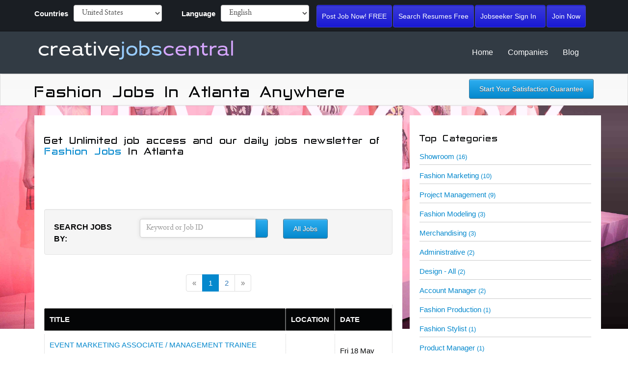

--- FILE ---
content_type: text/html
request_url: https://www.creativejobscentral.com/fashion-jobs/list/atlanta
body_size: 12188
content:
<!DOCTYPE html>
<!--[if IE 8]>			<html class="ie ie8"> <!--[endif]-->
<!--[if IE 9]>			<html class="ie ie9"> <!--[endif]-->
<!--[if gt IE 9]>       <html> <!--[endif]-->
  <head>
    <title>Fashion Jobs in Atlanta </title>
	<meta name="description" content="Looking for fashion Jobs in Atlanta? The most fashion Jobs in Atlanta anywhere."/>
	<meta name="keywords" content="fashion Jobs in Atlanta, fashion design, fashion modeling, fashion apparel, fashion production "/>
        <meta charset="UTF-8">
	<meta name="msvalidate.01" content="C9803EB9E9AD876347AAF932B99DBBC9" />
	<meta name="alexaVerifyID" content="YK3iyzbqd-bSqD1AkzOj6ZY4GzY" />
			
			<meta name="DC.Title" content="Fashion Jobs Central"><meta name="DC.Creator" content="Jonathan"><meta name="DC.Subject" content="Fashion Jobs"><meta name="DC.Description" content="100's of Fashion Job vacancies available on fashion jobs central at one search. We help you to find your dream job in fashion industry. "><meta name="DC.Publisher" content="Creative Jobs Central"><meta name="DC.Date" content="2002-05"><meta name="DC.Type" content="Text"><meta name="DC.Language" content="en">
		<meta name="DC. Audience " content=" students ">
		<meta name="DC. Audience " content=" job seekers ">
		<meta name="DC. Audience " content=" recruitment companies ">
	    <!-- Mobile Metas -->
	<META HTTP-EQUIV="CACHE-CONTROL" CONTENT="PUBLIC">
    <meta name="viewport" content="width=device-width, initial-scale=1.0">
    <meta http-equiv="Content-Type" content="text/html; charset=ISO-8859-1"/>
    <!-- Google Fonts -->
    <!--<link href="https://www.creativejobscentral.com/css/new/bootstrap-combined.no-icons.min.css" rel="stylesheet">
	<link href="//netdna.bootstrapcdn.com/font-awesome/3.2.1/css/font-awesome.min.css" rel="stylesheet">
    <link href='http://fonts.googleapis.com/css?family=Open+Sans:400,300,600,700,800' rel='stylesheet' type='text/css'>
    <link href='http://fonts.googleapis.com/css?family=Oswald:400,300,700' rel='stylesheet' type='text
	/css'>-->

    <!-- Library CSS -->
    <!--<link rel="stylesheet" href="https://www.creativejobscentral.com/css/new/bootstrap.min.css">-->
	<link rel="stylesheet" href="https://www.creativejobscentral.com/css/bootstrap.min.css?v=1.1" type="text/css">
    <link rel="stylesheet" href="https://www.creativejobscentral.com/css/new/style.css?v=5.4" type="text/css">
    <!-- Responsive CSS -->
	<!-- Theme CSS -->
	
    <!-- Favicons -->
	<link rel="shortcut icon" href="https://www.creativejobscentral.com/favicon.ico">
	<!-- The Scripts -->
	<!--<script src="https://ajax.googleapis.com/ajax/libs/jquery/3.4.1/jquery.min.js"></script>-->
    <script type="f927e5296b3a7352c20f32e6-text/javascript" src="https://www.creativejobscentral.com/js/new/jquery-1.11.3.min.js"></script>
    
	
	  <!-- Recruitics Analytics -->

<script type="f927e5296b3a7352c20f32e6-text/javascript" defer>
/*
(function (w, d, t, u, n, e, p) {

w[n] = w[n] || function () {

(w[n].e = w[n].e || []).push(Array.prototype.slice.call(arguments));

}, w[n].t = 1 * new Date();

e = d.createElement(t); e.async = 1; e.src = u;

p = d.getElementsByTagName(t)[0]; p.parentNode.insertBefore(e, p);

})(window, document, 'script', '//analytics.recruitics.com/analytics.js',

'recruitics');

recruitics('create', 'RX-000514-2');
*/
</script>
<!-- Recruitics Analytics -->
<!-- Hotjar Tracking Code for http://www.creativejobscentral.com -->
<script type="f927e5296b3a7352c20f32e6-text/javascript" defer>
(function(h,o,t,j,a,r){
h.hj=h.hj||function(){(h.hj.q=h.hj.q||[]).push(arguments)};
h.hjSettings={hjid:1606283,hjsv:6};
a=o.getElementsByTagName('head')[0];
r=o.createElement('script');r.async=1;
r.src=t+h.hjSettings.hjid+j+h.hjSettings.hjsv;
a.appendChild(r);
})(window,document,'https://static.hotjar.com/c/hotjar-','.js?sv=');
</script>

<!--<script data-ad-client="ca-pub-5953285690485054" async src="https://pagead2.googlesyndication.com/pagead/js/adsbygoogle.js" defer></script> -->

<style>
table {
    border-collapse: separate;
    border-spacing: 0px 0.5em !important;
	
    }
	th.tabl-head {
    padding-top: 40px;
}
td input,td select {
    margin-left: 20px;
	    margin-bottom: 7px;
	margin-right: 20px;
}
td input[type="radio"] {
    margin-left: 30px;
}
</style>
  </head>
  <body class="home" lang="en">
    <div class="wrap">
       <!-- Header Start -->
       <header id="header">
           <!-- Header Top Bar Start -->
            <div class="top-bar">
               <div class="slidedown ">
                  <div class="container">
                     <div class="collapse">
					 
					<div class="phone-email pull-left col-lg-3 col-md-3 com-sm-12 col-xs-12">
                  <form name="headfrm" id="headfrm" action="https://www.creativejobscentral.com/fashion-jobs/list/atlanta" method="post" >
                  <ul><li>
                  <label style="float:left;width:80px;padding-top:6px;">Countries </label></li>
                  <li style="float:left;width:180px;">
                   <select name="siteCou" class="form-control" onChange="if (!window.__cfRLUnblockHandlers) return false; document.getElementById('headfrm').submit();" data-cf-modified-f927e5296b3a7352c20f32e6-="">
                                        	<option value="#">United States</option>
						                        	<option value="10">Australia</option>
                   		                        	<option value="34">Canada</option>
                   		                        	<option value="66">France</option>
                   		                        	<option value="89">India</option>
                   		                        	<option value="96">Italy</option>
                   		                        	<option value="210">United Arab Emirates</option>
                   		                        	<option value="211">United Kingdom</option>
                   		                                       </select>
                   </li></ul>
                   </form>
                   </div>
                   <div class="phone-email pull-left col-lg-3 col-md-3 com-sm-12 col-xs-12">
                   <form name="langfrm" id="langfrm" action="https://www.creativejobscentral.com/fashion-jobs/list/atlanta" method="get" >
                  <ul><li>
                  <label style="float:left;width:80px;padding-top:6px;margin-left:15px;">Language </label></li>
                  <li style="float:left;width:180px;">
                   <select name="lang" class="form-control" onChange="if (!window.__cfRLUnblockHandlers) return false; document.getElementById('langfrm').submit();" data-cf-modified-f927e5296b3a7352c20f32e6-="">
                    						                   			<option value="1" selected=selected>English</option>
                   		                   			<option value="2" >French</option>
                   		                   			<option value="13" >German</option>
                   		                   			<option value="6" >Italian</option>
                   		                   			<option value="5" >Portugues</option>
                   		                   			<option value="4" >Spanish</option>
                   		                                       </select>
                   </li></ul>
                   </form>
                </div>       
                     			</div>
                     <div class="pull-right right_portion ">
						<div class="sales" style="width:565px">
							<ul class="nav nav-pills" >
													<li role="presentation">
							<a href="https://www.creativejobscentral.com/employer/post_job.php" class="btn-mini btn-blue custom-small">Post Job Now! FREE</a>
							</li>
							<li role="presentation">
							<a href="https://www.creativejobscentral.com/employer/resume-search" class="btn-mini btn-blue custom-small">Search Resumes Free</a>
							</li>
							<li role="presentation">
							<a href="https://www.creativejobscentral.com/seeker/login.php" class="btn-mini btn-blue custom-small">Jobseeker Sign In &nbsp;</a>
							</li>
							<li role="presentation">
							<a href="https://www.creativejobscentral.com/seeker/landing-cj.php" class="btn-mini btn-blue custom-small">Join Now</a>
							</li>
													</ul>
						</div>
                     </div>
                  </div>
               </div>
            </div>
            <!-- Header Top Bar End -->
            <!-- Main Header Start -->
            <div class="main-header">
               <div class="container">

                  <!-- Logo Start -->
                  <div class="logo pull-left">
                     <h1>
						<a href="https://www.creativejobscentral.com"><img src="https://www.creativejobscentral.com/templates/common/logo.png" alt="Fashion Jobs" id="logo"/></a>
                     </h1>
                  </div>
                  <!-- Logo End -->
                  <!-- Mobile Menu Start -->
                  <!--<div class="mobile navbar-header">
                     <a class="navbar-toggle" data-toggle="collapse" href=".navbar-collapse">
                     <i class="icon-reorder icon-2x"></i>
                     </a>
                  </div>-->
                  <!-- Mobile Menu End -->
                  <!-- Menu Start -->
                  <nav class="collapse navbar-collapse menu">
                     <ul class="nav navbar-nav sf-menu">
					 						<li><a href="https://www.creativejobscentral.com" >Home</a></li>
<!--
						<li><a href="#">Manage <span class="sf-sub-indicator"> <i class="icon-angle-down "></i></span></a>
							<ul>
								<li><a href="https://www.creativejobscentral.com/fashion-jobs/seeker/login.php" class="sf-with-ul">Jobs</a></li>
								<li><a href="https://www.creativejobscentral.com/fashion-jobs/seeker/login.php" class="sf-with-ul">Resumes</a></li>
								<li><a href="https://www.creativejobscentral.com/fashion-jobs/seeker/login.php" class="sf-with-ul">Profile</a></li>
								<li><a href="https://www.creativejobscentral.com/fashion-jobs/seeker/login.php" class="sf-with-ul">Services</a></li>
								<li><a href="https://www.creativejobscentral.com/fashion-jobs/seeker/login.php" class="sf-with-ul">Account</a></li>
								<li><a href="https://www.creativejobscentral.com/fashion-jobs/seeker/login.php" class="sf-with-ul">Job Alerts</a></li>
							 </ul>
						  </li>
-->
<!--
                        <li><a href="#">About Us <span class="sf-sub-indicator"> <i class="icon-angle-down "></i></span></a>
                           <ul>
                              <li><a href="https://www.creativejobscentral.com/page/about" class="sf-with-ul">Our Company</a></li>
                              <li><a href="https://www.creativejobscentral.com/page/success" class="sf-with-ul">Success Stories</a></li>
                              <li><a href="https://www.creativejobscentral.com/faq.php" class="sf-with-ul">Frequently Asked Questions</a></li>
                           </ul>
                        </li>
-->
                                                  <li><a href="https://www.creativejobscentral.com/company/" class="sf-with-ul">Companies</a></li>
					   <!--
						<li><a href="#">Resources <span class="sf-sub-indicator"> <i class="icon-angle-down "></i></span></a>
                           <ul>
						                                 <li><a href="https://www.creativejobscentral.com/company/" class="sf-with-ul">Companies</a></li>
						   								<li><a href="https://www.creativejobscentral.com/fashion-jobs/seeker-articles" class="sf-with-ul">JobSeeker Resources</a></li>
								<li><a href="https://www.creativejobscentral.com/fashion-jobs/emp-articles" class="sf-with-ul">Employer Resources</a></li>
-->
																<li><a href="https://www.creativejobscentral.com/content/category/fashion-beauty" class="sf-with-ul">Blog</a></li>								
								                           </ul>
                        </li>
							<!--<li><a href="https://www.creativejobscentral.com/fashion-jobs/forum.html" class="sf-with-ul">Forum</a></li>
							<li><a href="https://www.creativejobscentral.com/fashion-jobs/school.html" class="sf-with-ul">School</a></li>-->
						
					 
                     </ul>
                  </nav>
                  <!-- Menu End -->
               </div>
            </div>
            <!-- Main Header End -->
         </header>
         <!-- Header End --><link rel="stylesheet" href="https://www.creativejobscentral.com/css/new/category.css">
<!--
<script src="https://www.creativejobscentral.com/js/jquery.multiSelect.js" type="text/javascript"></script>
<link href="https://www.creativejobscentral.com/css/jquery.multiSelect.css" rel="stylesheet" type="text/css" />
-->
<script type="f927e5296b3a7352c20f32e6-text/javascript">
<!--
$(document).ready(function () {
	//$("select[name=services]").multiSelect({ oneOrMoreSelected: '% Wishlist Selected',selectAll:true, noneSelected: 'Choose My Wishlist' });
	update_price();
	
});
	function update_city(obj,url){
			var pars = "action=CITY&id_state="+obj.value;

			 $.ajax({  
			   type: "post",  
			   url: url+"/seeker/ajax_request.php",  
			   data: pars,  
			   success: function(msg) { 
					//$('#div_city').html(msg);
					  document.getElementById('div_city').innerHTML = msg;
					}
		 });  
			return false;  
	}
	function search(){
		if($('input:text[name=kwd]').val()!='Keyword or Job Id'){
			var url = "https://www.creativejobscentral.com/fashion-jobs/list/atlanta/kwd-"+$('input:text[name=kwd]').val();
			//alert(url);
			location.href = url;
		}
		return false;
	}
	function update_price(){ 
		if(typeof $('select[name=id_ind] option:selected').val() !="undefined")
			var ind = $('select[name=id_ind] option:selected').val();
		else if(typeof $('input[name=id_ind]').val() !="undefined")
			var ind = $('input[name=id_ind]').val();
		else var ind = 0;
		if(typeof $('select[name=id_state] option:selected').val() !="undefined")
			var sta = $('select[name=id_state] option:selected').val();
		else var sta = 0;
		if(typeof $('select[name=id_city] option:selected').val() !="undefined")
			var cit = $('select[name=id_city] option:selected').val();
		else var cit = 0;
		if(typeof $('select[name=id_exp] option:selected').val() !="undefined")
			var exp = $('select[name=id_exp] option:selected').val();
		else if(typeof $('input[name=id_exp]').val() !="undefined")
			var exp = $('input[name=id_exp]').val();
		else var exp = 0;
		var pars = "action=HOMEPRICEVAR&ind="+ind+"&sta="+sta+"&cit="+cit+"&exp="+exp;

		 $.ajax({  
		   type: "post",  
		   url: "https://www.creativejobscentral.com/ajax_request.php",  
		   data: pars,  
		   success: function(obj) { 
				//alert(obj);
				var json = eval("(" + obj + ")");
				$.each(json, function(i, val) {
					if ( $('#'+i).length )
						document.getElementById(i).innerHTML = val;
				});

				
				}
		 });
		//alert(ind+'--'+sta+'--'+cit+'--'+exp);
	}

// -->
</script>
<!-- Content Start -->
  <div id="main" class="payment-page" style="background: url(https://www.creativejobscentral.com/templates/1/landing.jpg) no-repeat fixed 0 0 / 100% auto rgba(0, 0, 0, 0);">
         <div class="breadcrumb-wrapper subPage">
               <div class="container">
                  <div class="row">
                     <div class="col-lg-8 col-md-8 col-xs-12 col-sm-8">
                        <h1 class="title">Fashion Jobs In Atlanta Anywhere</h1>
                    </div>
                     <div class="col-lg-4 col-md-4 col-xs-12 col-sm-4">
                        <div class="breadcrumbs pull-right">
							<form method="post" action="https://www.creativejobscentral.com/seeker/landing-cj.php">
								<input type="hidden" name="id_ind" value="1" />
								<input type="hidden" name="id_cat" value="" />
								<input type="hidden" name="id_country" value="" />
								<input type="hidden" name="location" value="19082" />
								                           <button class="btn-color btn-small"><i class="icon-ticket"></i> Start Your Satisfaction Guarantee</button>
						   </form>
                        </div>
                     </div>
                  </div>
               </div>
            </div>

<div class="container">
<div class="row">
 <div class="posts-block col-lg-8 col-md-8 col-sm-12 col-xs-12">
	<article style="background-color:#fff; padding: 20px;">
	   <div class="post-content">
	   				
			<h2 class="listing">Get Unlimited job access and our daily jobs newsletter of <a href="https://www.creativejobscentral.com/fashion-jobs">Fashion Jobs</a>  In Atlanta</h2>
		
<script type="f927e5296b3a7352c20f32e6-text/javascript"><!--
google_ad_client = "pub-5953285690485054";
/* 728x90, created 6/29/09 */
google_ad_slot = "6815819306";
google_ad_width = 728;
google_ad_height = 90;
//-->
</script>
<script type="f927e5296b3a7352c20f32e6-text/javascript" src="//pagead2.googlesyndication.com/pagead/show_ads.js">
</script>
 
<div class="well">                          
<div class="row">
    <div class="col-lg-3 col-md-3 col-xs-12"><b class="total-services-amout pull-left">Search Jobs by:</b></div>
    
    <div class="col-lg-5 col-md-5 col-xs-12">
    	<div class="input-group">
		<input type="text" placeholder="Keyword or Job ID" name="kwd" value="" title="Input keyword" class="search-input form-control"/>
       
        <span class="input-group-btn">
        <button class="subscribe-btn btn" type="submit" onclick="if (!window.__cfRLUnblockHandlers) return false; javascript:return search();" data-cf-modified-f927e5296b3a7352c20f32e6-=""><i class="icon-search"></i></button>
        </span>
     </div>
    	</div>
        
        <div class="col-lg-3 col-md-3 col-xs-12">
    	  <a href="https://www.creativejobscentral.com/fashion-jobs/list/atlanta/" class="btn-color btn-small">All Jobs</a></div>
</div>
</div>

<!-- total -->
  	<div class="pagination-centered">
		<ul class="pagination">
					<li class="disabled"><a style="cursor: pointer;">&laquo;</a></li>
						
		<li class="active"><a style="cursor: pointer;">1</a></li>
				
				
		<li><a href="https://www.creativejobscentral.com/fashion-jobs/list/atlanta/2">2</a></li>		
							<li class="disabled"><a style="cursor: pointer;">&raquo;</a></li>	
			   </ul>
	</div>
	<!-- total end-->

<div class="table-listing-results">
					<table width="100%" cellspacing="0" cellpadding="0" border="0" class="table-hover">
						<tbody><tr>
							<th width="500" class="first heading-left">Title</th>
							<th width="71" class="first heading">Location</th>
							<th class="second heading-right">Date</th>
						</tr>
																				<tr >
								<td class="first">
									<a href="https://www.creativejobscentral.com/fashion-jobs/list/atlanta/event-marketing-associate-management-trainee-496342.html#app">EVENT MARKETING ASSOCIATE / MANAGEMENT TRAINEE </a>									<div style="width:100px;float:right;text-align:right;">Job Id - <strong>496342</strong>&nbsp;</div>
									<p>Due to our expansion in the last
two years, and the projected growth through 2017-2018, we are currently in
need of Executive Account Managers to he...</p>
																	</td>
								<td class="first">Atlanta</td>
								<td class="second">
									<p class="bold">Fri 18 May</p>
									<p>Fashion Marketing<br/>3-5 Mid Level</p>
								</td>
							</tr>
														<tr class="dark_bg">
								<td class="first">
									<a href="https://www.creativejobscentral.com/fashion-jobs/list/atlanta/seeking-part-time-sales-reps-496358.html#app">SEEKING PART TIME SALES REPS </a>									<div style="width:100px;float:right;text-align:right;">Job Id - <strong>496358</strong>&nbsp;</div>
									<p>Requirements

* Prefer previous experience, but not necessary. (Training is provided) 
* Able to wear our samples to promote our line. (All samples...</p>
																	</td>
								<td class="first">Atlanta</td>
								<td class="second">
									<p class="bold">Sun 06 May</p>
									<p>Showroom<br/>3-5 Mid Level</p>
								</td>
							</tr>
														<tr >
								<td class="first">
									<a href="https://www.creativejobscentral.com/fashion-jobs/list/atlanta/fashion-accessory-stylist-496357.html#app">FASHION ACCESSORY STYLIST </a>									<div style="width:100px;float:right;text-align:right;">Job Id - <strong>496357</strong>&nbsp;</div>
									<p>PRODUCT

Two amazing collections per year offering women's scarves, hats, gloves and
bags for an assortment of tastes.

High quality, unique item...</p>
																	</td>
								<td class="first">Atlanta</td>
								<td class="second">
									<p class="bold">Sun 06 May</p>
									<p>Showroom<br/>3-5 Mid Level</p>
								</td>
							</tr>
														<tr class="dark_bg">
								<td class="first">
									<a href="https://www.creativejobscentral.com/fashion-jobs/list/atlanta/boutique-needing-store-management-and-sales-associates-496356.html#app">BOUTIQUE NEEDING STORE MANAGEMENT AND SALES ASSOCIATES </a>									<div style="width:100px;float:right;text-align:right;">Job Id - <strong>496356</strong>&nbsp;</div>
									<p>The stores are very Boho Chic, Anthropologie, Free People like. Its a growing
and eclectic place to work with wonderful restaurants and other boutiqu...</p>
																	</td>
								<td class="first">Atlanta</td>
								<td class="second">
									<p class="bold">Sun 06 May</p>
									<p>Project Management<br/>3-5 Mid Level</p>
								</td>
							</tr>
														<tr >
								<td class="first">
									<a href="https://www.creativejobscentral.com/fashion-jobs/list/atlanta/hiring-sales-and-brand-ambassadors-496355.html#app">HIRING SALES AND BRAND AMBASSADORS </a>									<div style="width:100px;float:right;text-align:right;">Job Id - <strong>496355</strong>&nbsp;</div>
									<p>Earn income providing customers with our exclusive and high quality products
also engaging our partners in representing our business in the marketpla...</p>
																	</td>
								<td class="first">Atlanta</td>
								<td class="second">
									<p class="bold">Sun 06 May</p>
									<p>Merchandising<br/>3-5 Mid Level</p>
								</td>
							</tr>
														<tr class="dark_bg">
								<td class="first">
									<a href="https://www.creativejobscentral.com/fashion-jobs/list/atlanta/fashion-trade-show-tempsmodeling-496354.html#app">FASHION - TRADE SHOW TEMPS/MODELING </a>									<div style="width:100px;float:right;text-align:right;">Job Id - <strong>496354</strong>&nbsp;</div>
									<p>We are a fashion label from Los Angeles and we need help asap for setting up
and sales throughout the show. One of our temps dropped out so we will n...</p>
																	</td>
								<td class="first">Atlanta</td>
								<td class="second">
									<p class="bold">Sun 06 May</p>
									<p>Fashion Modeling<br/>3-5 Mid Level</p>
								</td>
							</tr>
														<tr >
								<td class="first">
									<a href="https://www.creativejobscentral.com/fashion-jobs/list/atlanta/fashion-office-seeks-webadmin-office-staff-496353.html#app">FASHION OFFICE SEEKS WEB/ADMIN OFFICE STAFF </a>									<div style="width:100px;float:right;text-align:right;">Job Id - <strong>496353</strong>&nbsp;</div>
									<p>High Fashion Women's Contemporary E-Commerce Company Is Currently In Search of
qualified Fashion Office Staff for our New Atlanta Area startup office...</p>
																	</td>
								<td class="first">Atlanta</td>
								<td class="second">
									<p class="bold">Sun 06 May</p>
									<p>Administrative<br/>3-5 Mid Level</p>
								</td>
							</tr>
														<tr class="dark_bg">
								<td class="first">
									<a href="https://www.creativejobscentral.com/fashion-jobs/list/atlanta/boho-chic-boutique-needing-assistant-manager-and-sales-associates-496352.html#app">BOHO CHIC BOUTIQUE NEEDING ASSISTANT MANAGER AND SALES ASSOCIATES </a>									<div style="width:100px;float:right;text-align:right;">Job Id - <strong>496352</strong>&nbsp;</div>
									<p>The stores are very Boho Chic, Anthropologie, Free People like. Its a growing
and eclectic place to work with wonderful restaurants and other fantast...</p>
																	</td>
								<td class="first">Atlanta</td>
								<td class="second">
									<p class="bold">Sun 06 May</p>
									<p>Showroom<br/>3-5 Mid Level</p>
								</td>
							</tr>
														<tr >
								<td class="first">
									<a href="https://www.creativejobscentral.com/fashion-jobs/list/atlanta/trashy-diva-sales-associates-amp-managers-496351.html#app">TRASHY DIVA SALES ASSOCIATES &amp; MANAGERS </a>									<div style="width:100px;float:right;text-align:right;">Job Id - <strong>496351</strong>&nbsp;</div>
									<p>Love vintage-inspired fashion?
Want to show off your style while helping others do the same? Join our team!
We are seeking both part and full-time s...</p>
																	</td>
								<td class="first">Atlanta</td>
								<td class="second">
									<p class="bold">Sun 06 May</p>
									<p>Showroom<br/>3-5 Mid Level</p>
								</td>
							</tr>
														<tr class="dark_bg">
								<td class="first">
									<a href="https://www.creativejobscentral.com/fashion-jobs/list/atlanta/retail-sales-person-496350.html#app">RETAIL SALES PERSON </a>									<div style="width:100px;float:right;text-align:right;">Job Id - <strong>496350</strong>&nbsp;</div>
									<p>The store has a very Boho Chic, Anthropologie, Free People feel. Its a growing
and eclectic place to work with wonderful restaurants and other boutiq...</p>
																	</td>
								<td class="first">Atlanta</td>
								<td class="second">
									<p class="bold">Sun 06 May</p>
									<p>Fashion Marketing<br/>3-5 Mid Level</p>
								</td>
							</tr>
														<tr >
								<td class="first">
									<a href="https://www.creativejobscentral.com/fashion-jobs/list/atlanta/fashion-office-associate-496349.html#app">FASHION OFFICE ASSOCIATE </a>									<div style="width:100px;float:right;text-align:right;">Job Id - <strong>496349</strong>&nbsp;</div>
									<p>The Kami Shade' Brand has had over 1Million visitors
shopping online just last year! We are looking for &quot;Superstars&quot; to change the
world i...</p>
																	</td>
								<td class="first">Atlanta</td>
								<td class="second">
									<p class="bold">Sun 06 May</p>
									<p>Showroom<br/>3-5 Mid Level</p>
								</td>
							</tr>
														<tr class="dark_bg">
								<td class="first">
									<a href="https://www.creativejobscentral.com/fashion-jobs/list/atlanta/retail-store-associate-496348.html#app">RETAIL STORE ASSOCIATE </a>									<div style="width:100px;float:right;text-align:right;">Job Id - <strong>496348</strong>&nbsp;</div>
									<p>We are looking for &quot;Superstars&quot; to change the
world in our new Showroom/Retail Boutique located in Duluth on Peachtree
Industrial Blvd!! I...</p>
																	</td>
								<td class="first">Atlanta</td>
								<td class="second">
									<p class="bold">Sun 06 May</p>
									<p>Showroom<br/>3-5 Mid Level</p>
								</td>
							</tr>
														<tr >
								<td class="first">
									<a href="https://www.creativejobscentral.com/fashion-jobs/list/atlanta/production-seamstress-needed-496347.html#app">PRODUCTION SEAMSTRESS NEEDED </a>									<div style="width:100px;float:right;text-align:right;">Job Id - <strong>496347</strong>&nbsp;</div>
									<p>I am a start up online women's fashion boutique looking for a production level
seamstress to sew women's apparel. Garments include (but not limited t...</p>
																	</td>
								<td class="first">Atlanta</td>
								<td class="second">
									<p class="bold">Sun 06 May</p>
									<p>Fashion Production<br/>3-5 Mid Level</p>
								</td>
							</tr>
														<tr class="dark_bg">
								<td class="first">
									<a href="https://www.creativejobscentral.com/fashion-jobs/list/atlanta/bridal-floor-runner-496346.html#app">BRIDAL FLOOR RUNNER </a>									<div style="width:100px;float:right;text-align:right;">Job Id - <strong>496346</strong>&nbsp;</div>
									<p>We have a immediate part time position available for high school or college
students to help our bridal consultants.


This is a weekend position....</p>
																	</td>
								<td class="first">Atlanta</td>
								<td class="second">
									<p class="bold">Sun 06 May</p>
									<p>Showroom<br/>3-5 Mid Level</p>
								</td>
							</tr>
														<tr >
								<td class="first">
									<a href="https://www.creativejobscentral.com/fashion-jobs/list/atlanta/assistant-manager-womens-boutique-496345.html#app">ASSISTANT MANAGER WOMEN'S BOUTIQUE </a>									<div style="width:100px;float:right;text-align:right;">Job Id - <strong>496345</strong>&nbsp;</div>
									<p>The Boutique caters to sophisticated women who want to be different, who don't
care for the mall shopping experience and desire a curated mix of clot...</p>
																	</td>
								<td class="first">Atlanta</td>
								<td class="second">
									<p class="bold">Sun 06 May</p>
									<p>Showroom<br/>3-5 Mid Level</p>
								</td>
							</tr>
														<tr class="dark_bg">
								<td class="first">
									<a href="https://www.creativejobscentral.com/fashion-jobs/list/atlanta/retail-sales-associate-position-496344.html#app">RETAIL SALES ASSOCIATE POSITION </a>									<div style="width:100px;float:right;text-align:right;">Job Id - <strong>496344</strong>&nbsp;</div>
									<p>We are a fine jewelry store located in the heart of East Cobb looking for a
sales associate. We are looking to fill a part time permanent position (w...</p>
																	</td>
								<td class="first">Atlanta</td>
								<td class="second">
									<p class="bold">Sun 06 May</p>
									<p>Fashion Marketing<br/>3-5 Mid Level</p>
								</td>
							</tr>
														<tr >
								<td class="first">
									<a href="https://www.creativejobscentral.com/fashion-jobs/list/atlanta/asst-store-manager-merchandising-496343.html#app">ASST. STORE MANAGER MERCHANDISING </a>									<div style="width:100px;float:right;text-align:right;">Job Id - <strong>496343</strong>&nbsp;</div>
									<p>If you are
interested in a career in retail, consider joining one of the largest off
price retailers of apparel and home furnishings in the nation. ...</p>
																	</td>
								<td class="first">Atlanta</td>
								<td class="second">
									<p class="bold">Sun 06 May</p>
									<p>Showroom<br/>3-5 Mid Level</p>
								</td>
							</tr>
														<tr class="dark_bg">
								<td class="first">
									<a href="https://www.creativejobscentral.com/fashion-jobs/list/atlanta/asst-designer-496341.html#app">ASST DESIGNER </a>									<div style="width:100px;float:right;text-align:right;">Job Id - <strong>496341</strong>&nbsp;</div>
									<p>The newest
addition to this great team will be an Assistant Designer to help us develop
unique, on trend products for our Laura Janelle Division. Th...</p>
																	</td>
								<td class="first">Atlanta</td>
								<td class="second">
									<p class="bold">Sun 06 May</p>
									<p>Design - All<br/>3-5 Mid Level</p>
								</td>
							</tr>
														<tr >
								<td class="first">
									<a href="https://www.creativejobscentral.com/fashion-jobs/list/atlanta/event-promotions-496340.html#app">EVENT PROMOTIONS </a>									<div style="width:100px;float:right;text-align:right;">Job Id - <strong>496340</strong>&nbsp;</div>
									<p>We identify and develop new stream of revenue for clients
through on-site promotions, innovative marketing strategies and advertising
campaigns. We ...</p>
																	</td>
								<td class="first">Atlanta</td>
								<td class="second">
									<p class="bold">Sun 06 May</p>
									<p>Event Planning<br/>3-5 Mid Level</p>
								</td>
							</tr>
														<tr class="dark_bg">
								<td class="first">
									<a href="https://www.creativejobscentral.com/fashion-jobs/list/atlanta/account-associate-496339.html#app">ACCOUNT ASSOCIATE </a>									<div style="width:100px;float:right;text-align:right;">Job Id - <strong>496339</strong>&nbsp;</div>
									<p>The following are what will be required of you as our Account Associate:

1. Help the Account Executive with various tasks

2. Maintain knowledge ...</p>
																	</td>
								<td class="first">Atlanta</td>
								<td class="second">
									<p class="bold">Sun 06 May</p>
									<p>Account Manager<br/>3-5 Mid Level</p>
								</td>
							</tr>
														<tr >
								<td class="first">
									<a href="https://www.creativejobscentral.com/fashion-jobs/list/atlanta/admin-assistant-496338.html#app">ADMIN ASSISTANT </a>									<div style="width:100px;float:right;text-align:right;">Job Id - <strong>496338</strong>&nbsp;</div>
									<p>Immediately. Must be able to handle emails incoming calls , outgoing , can
multi task and internet savy . Fashion sense , social media
knowledge(Ins...</p>
																	</td>
								<td class="first">Atlanta</td>
								<td class="second">
									<p class="bold">Sun 06 May</p>
									<p>Administrative<br/>3-5 Mid Level</p>
								</td>
							</tr>
														<tr class="dark_bg">
								<td class="first">
									<a href="https://www.creativejobscentral.com/fashion-jobs/list/atlanta/seeking-management-491574.html#app">SEEKING MANAGEMENT </a>									<div style="width:100px;float:right;text-align:right;">Job Id - <strong>491574</strong>&nbsp;</div>
									<p>Our company
requires professionalism, imagination, high energy and team spirit. ZARA will
give you the means to excel. ZARA will put you into the he...</p>
																	</td>
								<td class="first">Atlanta</td>
								<td class="second">
									<p class="bold">Sat 05 May</p>
									<p>Project Management<br/>3-5 Mid Level</p>
								</td>
							</tr>
														<tr >
								<td class="first">
									<a href="https://www.creativejobscentral.com/fashion-jobs/list/atlanta/exciting-general-merchandise-management-career-available-491575.html#app">EXCITING GENERAL MERCHANDISE MANAGEMENT CAREER AVAILABLE </a>									<div style="width:100px;float:right;text-align:right;">Job Id - <strong>491575</strong>&nbsp;</div>
									<p>EXCITING GENERAL MERCHANDISE MANAGER POSITION AVAILABLE AT OUR NEW FACILITY
OPENING AT THE BRAVES STADIUM IN COBB COUNTY!! 


Job Title: General M...</p>
																	</td>
								<td class="first">Atlanta</td>
								<td class="second">
									<p class="bold">Sat 05 May</p>
									<p>Project Management<br/>3-5 Mid Level</p>
								</td>
							</tr>
														<tr class="dark_bg">
								<td class="first">
									<a href="https://www.creativejobscentral.com/fashion-jobs/list/atlanta/part-time-retail-associates-491567.html#app">PART TIME RETAIL ASSOCIATES </a>									<div style="width:100px;float:right;text-align:right;">Job Id - <strong>491567</strong>&nbsp;</div>
									<p>This position is great for someone who likes crafting, fashion, and working
with small business owners who enjoy making clothing t-shirts and crafts....</p>
																	</td>
								<td class="first">Atlanta</td>
								<td class="second">
									<p class="bold">Sat 05 May</p>
									<p>Showroom<br/>3-5 Mid Level</p>
								</td>
							</tr>
														<tr >
								<td class="first">
									<a href="https://www.creativejobscentral.com/fashion-jobs/list/atlanta/retail-store-assistant-manager-sales-associates-491573.html#app">RETAIL STORE ASSISTANT MANAGER / SALES ASSOCIATES </a>									<div style="width:100px;float:right;text-align:right;">Job Id - <strong>491573</strong>&nbsp;</div>
									<p>We are looking for dedicated hardworking
employees who love to work in women's beauty and fashion for our location in
Gwinnett Place Mall, our soon ...</p>
																	</td>
								<td class="first">Atlanta</td>
								<td class="second">
									<p class="bold">Sat 05 May</p>
									<p>Showroom<br/>3-5 Mid Level</p>
								</td>
							</tr>
														<tr class="dark_bg">
								<td class="first">
									<a href="https://www.creativejobscentral.com/fashion-jobs/list/atlanta/retail-store-management-and-assistant-manager-491579.html#app">RETAIL STORE MANAGEMENT AND ASSISTANT MANAGER </a>									<div style="width:100px;float:right;text-align:right;">Job Id - <strong>491579</strong>&nbsp;</div>
									<p>The stores are very Boho Chic, Anthropologie, Free People like. Its a growing
and eclectic place to work with wonderful restaurants and other boutiqu...</p>
																	</td>
								<td class="first">Atlanta</td>
								<td class="second">
									<p class="bold">Sat 05 May</p>
									<p>Project Management<br/>3-5 Mid Level</p>
								</td>
							</tr>
														<tr >
								<td class="first">
									<a href="https://www.creativejobscentral.com/fashion-jobs/list/atlanta/experienced-sales-design-consultant-491578.html#app">EXPERIENCED SALES | DESIGN CONSULTANT </a>									<div style="width:100px;float:right;text-align:right;">Job Id - <strong>491578</strong>&nbsp;</div>
									<p>The Tile Shop is the leading specialty retailer of manufactured and natural
stone tiles, setting and maintenance materials, and related accessories. ...</p>
																	</td>
								<td class="first">Atlanta</td>
								<td class="second">
									<p class="bold">Sat 05 May</p>
									<p>Design - All<br/>3-5 Mid Level</p>
								</td>
							</tr>
														<tr class="dark_bg">
								<td class="first">
									<a href="https://www.creativejobscentral.com/fashion-jobs/list/atlanta/sales-tempsmodel-491577.html#app">SALES TEMPS/MODEL </a>									<div style="width:100px;float:right;text-align:right;">Job Id - <strong>491577</strong>&nbsp;</div>
									<p>The company is a year old, yet it's
members carry more than 10 years of experience in the garment industry. With a
new line, Jodifl's goal is to be ...</p>
																	</td>
								<td class="first">Atlanta</td>
								<td class="second">
									<p class="bold">Sat 05 May</p>
									<p>Fashion Marketing<br/>3-5 Mid Level</p>
								</td>
							</tr>
														<tr >
								<td class="first">
									<a href="https://www.creativejobscentral.com/fashion-jobs/list/atlanta/retail-sales-office-assistant-491576.html#app">RETAIL SALES OFFICE ASSISTANT </a>									<div style="width:100px;float:right;text-align:right;">Job Id - <strong>491576</strong>&nbsp;</div>
									<p>To set appointments and assist and
inform clients on our products and services in an optical boutique. We sell
fashion jewelry and accessories as we...</p>
																	</td>
								<td class="first">Atlanta</td>
								<td class="second">
									<p class="bold">Sat 05 May</p>
									<p>Fashion Marketing<br/>3-5 Mid Level</p>
								</td>
							</tr>
														<tr class="dark_bg">
								<td class="first">
									<a href="https://www.creativejobscentral.com/fashion-jobs/list/atlanta/personal-assistantmarketing-manager-491565.html#app">PERSONAL ASSISTANT/MARKETING MANAGER </a>									<div style="width:100px;float:right;text-align:right;">Job Id - <strong>491565</strong>&nbsp;</div>
									<p>This is a entry level position with an up and coming Marketing Firm. We are
looking for a unique individual to grow with. We work with the real estat...</p>
																	</td>
								<td class="first">Atlanta</td>
								<td class="second">
									<p class="bold">Sat 05 May</p>
									<p>Fashion Marketing<br/>3-5 Mid Level</p>
								</td>
							</tr>
																															
					</tbody></table>
					
					</div>


<!-- total -->
  	<div class="pagination-centered">
		<ul class="pagination">
					<li class="disabled"><a style="cursor: pointer;">&laquo;</a></li>
						
		<li class="active"><a style="cursor: pointer;">1</a></li>
				
				
		<li><a href="https://www.creativejobscentral.com/fashion-jobs/list/atlanta/2">2</a></li>		
							<li class="disabled"><a style="cursor: pointer;">&raquo;</a></li>	
			   </ul>
	</div>
	<!-- total end-->
	   </div>
	</article>
 </div>
 <!-- Left Section End -->
 <div class="sidebar col-lg-4 col-md-4 col-sm-12 col-xs-12 " style="background-color:#fff; padding: 20px;">
	<!-- Mission -->
	<div class="widget ads">
                        
                        
            <div class="widget category">
               <h4>Top Categories</h4>
               <ul class="category-list slide">
					                    <li><a href="https://www.creativejobscentral.com/fashion-jobs/list/atlanta/showroom" alt="Showroom">Showroom <small>(16)</small></a></li>
					                    <li><a href="https://www.creativejobscentral.com/fashion-jobs/list/atlanta/fashion-marketing" alt="Fashion Marketing">Fashion Marketing <small>(10)</small></a></li>
					                    <li><a href="https://www.creativejobscentral.com/fashion-jobs/list/atlanta/project-management" alt="Project Management">Project Management <small>(9)</small></a></li>
					                    <li><a href="https://www.creativejobscentral.com/fashion-jobs/list/atlanta/fashion-modeling" alt="Fashion Modeling">Fashion Modeling <small>(3)</small></a></li>
					                    <li><a href="https://www.creativejobscentral.com/fashion-jobs/list/atlanta/merchandising" alt="Merchandising">Merchandising <small>(3)</small></a></li>
					                    <li><a href="https://www.creativejobscentral.com/fashion-jobs/list/atlanta/administrative" alt="Administrative">Administrative <small>(2)</small></a></li>
					                    <li><a href="https://www.creativejobscentral.com/fashion-jobs/list/atlanta/design-all" alt="Design - All">Design - All <small>(2)</small></a></li>
					                    <li><a href="https://www.creativejobscentral.com/fashion-jobs/list/atlanta/account-manager" alt="Account Manager">Account Manager <small>(2)</small></a></li>
					                    <li><a href="https://www.creativejobscentral.com/fashion-jobs/list/atlanta/fashion-production" alt="Fashion Production">Fashion Production <small>(1)</small></a></li>
					                    <li><a href="https://www.creativejobscentral.com/fashion-jobs/list/atlanta/fashion-stylist" alt="Fashion Stylist">Fashion Stylist <small>(1)</small></a></li>
					                    <li><a href="https://www.creativejobscentral.com/fashion-jobs/list/atlanta/product-manager" alt="Product Manager">Product Manager <small>(1)</small></a></li>
					                    <li><a href="https://www.creativejobscentral.com/fashion-jobs/list/atlanta/fashion-patternmaker" alt="Fashion Patternmaker">Fashion Patternmaker <small>(1)</small></a></li>
					                    <li><a href="https://www.creativejobscentral.com/fashion-jobs/list/atlanta/event-planning" alt="Event Planning">Event Planning <small>(1)</small></a></li>
					                    
               </ul>
            </div>
                        
			            
            <div class="widget category">
               <h4>Top Locations</h4>
               <ul class="category-list slide">
					                    <li><a href="https://www.creativejobscentral.com/fashion-jobs/list/new-york" alt="New York">New York <small>(1491)</small></a></li>
					                    <li><a href="https://www.creativejobscentral.com/fashion-jobs/list/los-angeles" alt="Los Angeles">Los Angeles <small>(326)</small></a></li>
					                    <li><a href="https://www.creativejobscentral.com/fashion-jobs/list/chicago" alt="Chicago">Chicago <small>(63)</small></a></li>
					                    <li><a href="https://www.creativejobscentral.com/fashion-jobs/list/dallas" alt="Dallas/Ft.Worth">Dallas/Ft.Worth <small>(60)</small></a></li>
					                    <li><a href="https://www.creativejobscentral.com/fashion-jobs/list/atlanta" alt="Atlanta">Atlanta <small>(52)</small></a></li>
					                    <li><a href="https://www.creativejobscentral.com/fashion-jobs/list/nederland" alt="Nederland">Nederland <small>(5)</small></a></li>
					                    <li><a href="https://www.creativejobscentral.com/fashion-jobs/list/virginia-beach" alt="Virginia Beach">Virginia Beach <small>(1)</small></a></li>
					                    <li><a href="https://www.creativejobscentral.com/fashion-jobs/list/philadelphia" alt="Philadelphia">Philadelphia <small>(1)</small></a></li>
					                    <li><a href="https://www.creativejobscentral.com/fashion-jobs/list/brooklyn" alt="Brooklyn">Brooklyn <small>(1)</small></a></li>
					                    <li><a href="https://www.creativejobscentral.com/fashion-jobs/list/abington" alt="Abington">Abington <small>(1)</small></a></li>
					                    <li><a href="https://www.creativejobscentral.com/fashion-jobs/list/hicksville" alt="Hicksville">Hicksville <small>(1)</small></a></li>
					                    
               </ul>
            </div>
            			        
             <div class="widget category">
				            </div>           
                                      
            <div class="widget category">
               <h4>Top Industry</h4>
               <ul class="category-list slide">
					                    <li><a href="https://www.creativejobscentral.com/acting-jobs/list/" alt="Acting Jobs">Acting Jobs </a></li>
					                    <li><a href="https://www.creativejobscentral.com/advertising-internships/list/" alt="Advertising Internships">Advertising Internships </a></li>
					                    <li><a href="https://www.creativejobscentral.com/advertising-jobs/list/" alt="Advertising Jobs">Advertising Jobs </a></li>
					                    <li><a href="https://www.creativejobscentral.com/animation-jobs/list/" alt="Animation Jobs">Animation Jobs </a></li>
					                    <li><a href="https://www.creativejobscentral.com/architecture-jobs/list/" alt="Architecture Jobs">Architecture Jobs </a></li>
					                    <li><a href="https://www.creativejobscentral.com/art-jobs/list/" alt="Art Jobs">Art Jobs </a></li>
					                    <li><a href="https://www.creativejobscentral.com/audio-jobs/list/" alt="Audio Jobs">Audio Jobs </a></li>
					                    <li><a href="https://www.creativejobscentral.com/comm-jobs/list/" alt="Comm Jobs">Comm Jobs </a></li>
					                    <li><a href="https://www.creativejobscentral.com/copywriter-jobs/list/" alt="Copywriter Jobs">Copywriter Jobs </a></li>
					                    <li><a href="https://www.creativejobscentral.com/dance-jobs/list/" alt="Dance Jobs">Dance Jobs </a></li>
					                    <li><a href="https://www.creativejobscentral.com/editorial-jobs/list/" alt="Editorial Jobs">Editorial Jobs </a></li>
					                    <li><a href="https://www.creativejobscentral.com/education-jobs/list/" alt="Education Jobs">Education Jobs </a></li>
					                    <li><a href="https://www.creativejobscentral.com/engineering-jobs-internships/list/" alt="Engineering Jobs Internships">Engineering Jobs Internships </a></li>
					                    <li><a href="https://www.creativejobscentral.com/event-jobs/list/" alt="Event Jobs">Event Jobs </a></li>
					                    <li><a href="https://www.creativejobscentral.com/fashion-internships/list/" alt="Fashion Internships">Fashion Internships </a></li>
					                    <li><a href="https://www.creativejobscentral.com/fashion-jobs/list/" alt="Fashion Jobs">Fashion Jobs </a></li>
					                    <li><a href="https://www.creativejobscentral.com/film-jobs/list/" alt="Film Jobs">Film Jobs </a></li>
					                    <li><a href="https://www.creativejobscentral.com/finance-jobs/list/" alt="Finance Jobs">Finance Jobs </a></li>
					                    <li><a href="https://www.creativejobscentral.com/gallery-jobs/list/" alt="Gallery Jobs">Gallery Jobs </a></li>
					                    <li><a href="https://www.creativejobscentral.com/gaming-jobs/list/" alt="Gaming Jobs">Gaming Jobs </a></li>
					                    <li><a href="https://www.creativejobscentral.com/graphic-design-jobs/list/" alt="Graphic Design Jobs">Graphic Design Jobs </a></li>
					                    <li><a href="https://www.creativejobscentral.com/health-jobs/list/" alt="Health Jobs">Health Jobs </a></li>
					                    <li><a href="https://www.creativejobscentral.com/interior-design-jobs/list/" alt="Interior Design Jobs">Interior Design Jobs </a></li>
					                    <li><a href="https://www.creativejobscentral.com/magazine-jobs/list/" alt="Magazine Jobs">Magazine Jobs </a></li>
					                    <li><a href="https://www.creativejobscentral.com/makeup-jobs/list/" alt="Makeup Jobs">Makeup Jobs </a></li>
					                    <li><a href="https://www.creativejobscentral.com/marketing-internships/list/" alt="Marketing Internships">Marketing Internships </a></li>
					                    <li><a href="https://www.creativejobscentral.com/modeling-jobs/list/" alt="Modeling Jobs">Modeling Jobs </a></li>
					                    <li><a href="https://www.creativejobscentral.com/movie-jobs/list/" alt="Movie Jobs">Movie Jobs </a></li>
					                    <li><a href="https://www.creativejobscentral.com/museum-jobs/list/" alt="Museum Jobs">Museum Jobs </a></li>
					                    <li><a href="https://www.creativejobscentral.com/music-internships/list/" alt="Music Internships">Music Internships </a></li>
					                    <li><a href="https://www.creativejobscentral.com/music-jobs/list/" alt="Music Jobs">Music Jobs </a></li>
					                    <li><a href="https://www.creativejobscentral.com/photography-jobs/list/" alt="Photography Jobs">Photography Jobs </a></li>
					                    <li><a href="https://www.creativejobscentral.com/pr-internships/list/" alt="Pr Internships">Pr Internships </a></li>
					                    <li><a href="https://www.creativejobscentral.com/pr-jobs/list/" alt="Pr Jobs">Pr Jobs </a></li>
					                    <li><a href="https://www.creativejobscentral.com/sales-jobs/list/" alt="Sales Jobs">Sales Jobs </a></li>
					                    <li><a href="https://www.creativejobscentral.com/salon-jobs/list/" alt="Salon Jobs">Salon Jobs </a></li>
					                    <li><a href="https://www.creativejobscentral.com/sports-jobs/list/" alt="Sports Jobs">Sports Jobs </a></li>
					                    <li><a href="https://www.creativejobscentral.com/textile-jobs/list/" alt="Textile Jobs">Textile Jobs </a></li>
					                    <li><a href="https://www.creativejobscentral.com/tv-jobs/list/" alt="Tv and Film Jobs">Tv and Film Jobs </a></li>
					                    <li><a href="https://www.creativejobscentral.com/videography-jobs/list/" alt="Videography Jobs">Videography Jobs </a></li>
					                    
               </ul>
            </div>
                  
			 </div>
			 <!-- Sidebar End -->
		  </div>
			 <!-- Sidebar End -->
		  </div>
	</div>
            

</div>
<!-- Content End -->
<style>
div.hBlankDivider {
	height: 16px;
}
section.rsrc a {
	transition: all 0.2s;
	-moz-transition: all 0.2s;
}

section.rsrc a:hover {
	transform: scale(1.1);
	color: #e6e6e6;
	background-color: rgba(255, 255, 255, 0.3);
}
</style>
         
         </div>
     
         <!-- Footer Start -->
         <footer id="footer">
		             <!-- Footer Top Start -->
            <div class="footer-top">
               <div class="container">
				                  			   
                  <div class="row">
                     <section class="col-lg-6 col-md-6 col-xs-12 col-sm-12 footer-one">
                        <h3>About Us</h3>
                        <p> 
                        " Working with Creative Jobs Central has been fantastic. They are always on top of things and available to answer my questions and have helped me to make my Job searching efforts more effective and efficient." ... <a href="https://www.creativejobscentral.com/page/about">More......</a></p>
                     </section>
                     
                     <section class="col-lg-6 col-md-6 col-xs-12 col-sm-12 footer-three">
                        <h3>Contact Us</h3>
                        <ul class="contact-us">
                           <li>
                              <i class="icon-map-marker"></i>
                              <p> 
                                 <strong>Address:</strong>Live Enterprises Corporation<br> 222 East 34th Street Suite 1205<br> New York NY 10016                              </p>
                           </li>
                           <li>
                              <i class="icon-phone"></i>
                              <p><strong>Phone:</strong> (732)-996-3224</p>
                           </li>
                           <li>
                              <i class="icon-envelope"></i>
                              <p><strong>Email:</strong><a href="/cdn-cgi/l/email-protection#264f4840496645544347524f50434c4944554543485254474a0845494b"><span class="__cf_email__" data-cfemail="3b52555d547b58495e5a4f524d5e51545948585e554f495a5715585456">[email&#160;protected]</span></a></p>
                           </li>
                        </ul>
                     </section>
<div class="col-lg-12 hBlankDivider"></div>

                     <section class="col-lg-6 col-md-6 col-xs-12 col-sm-12 footer-one rsrc">
                        <h3>Resources</h3>
                        <p>
                        <div style="padding-left: 5px">
                        <a class="btn" href="https://www.creativejobscentral.com/company">
                        Companies
                        </a>
                        <a class="btn" href="https://www.creativejobscentral.com/seeker-articles">
                        Job Seeker Resources
                        </a>
                        <a class="btn" href="https://www.creativejobscentral.com/emp-articles">
                        Employer Resources
                        </a>
                        </div>

                     </section>
                     <section class="col-lg-6 col-md-6 col-xs-12 col-sm-12 rsrc">
                        <h3>Manage</h3>
                        <p>
                        <div style="padding-left: 5px">
                        <a href="https://www.creativejobscentral.com/fashion-jobs/seeker/find.php" class="btn">Jobs</a>
                        <a href="https://www.creativejobscentral.com/fashion-jobs/seeker/resumes/index.php" class="btn">Resumes</a>
                        <a href="https://www.creativejobscentral.com/fashion-jobs/seeker/edit_profile.php" class="btn">Profile</a>
                        <a href="https://www.creativejobscentral.com/fashion-jobs/seeker/addon_doc/index.php" class="btn">Services</a>
                        <a href="https://www.creativejobscentral.com/fashion-jobs/seeker/edit_package.php" class="btn">Account</a>
                        <a href="https://www.creativejobscentral.com/fashion-jobs/seeker/job-alerts/index.php" class="btn">Job Alerts</a>
                        </div>

                     </section>
  
                  </div>
				  
				  <div class="row">
                <div class="col-md-12">
				<hr>
																								
                </div>
                </div>
               </div>
            </div>
            <!-- Footer Top End --> 
			<div class="footer-bottom">
               <div class="container">
                  <div class="row">
					<p><strong>More Links:</strong> 
					<a href="https://www.creativejobscentral.com/page/about">Our Company</a> | 
					<a href="https://www.creativejobscentral.com/page/success">Success Stories</a> | 
					<a href="https://www.creativejobscentral.com/support.php">Support</a>  | 
					<a href="https://www.creativejobscentral.com/faq.php">Frequently Asked Questions</a> | 
					<a href="https://www.creativejobscentral.com/page/affiliates">Affiliates</a> | 
					<a href="https://www.creativejobscentral.com/classified/index.php?cat=11" >Freelance Marketplace</a> | 
					<!-- <a href="https://www.creativejobscentral.com/portfolio_user/index.php" >Portfolio</a> |  -->
					<a href="https://www.creativejobscentral.com/classified/index.php" >Classifieds</a> | 
					<a href="https://www.creativejobscentral.com/widget/create_widget.php">Add Job Search Box to Your Site</a> | 
					<a href="https://www.creativejobscentral.com/widget/create_widget.php">Show job listing to your site</a> |
					<a href="https://www.creativejobscentral.com/fashion-jobs/new-york">Fashion Jobs New York</a> |
					<a href="https://www.creativejobscentral.com/page/terms">Terms of use</a> | 
					<a href="https://www.creativejobscentral.com/page/privacy-policy">Privacy policy</a> |
					<a href="https://www.creativejobscentral.com/page/about">About Us</a> |
					<a href="https://www.creativejobscentral.com/support.php">Contact Us</a> |
					</p>
					<hr>
				  </div>
               </div>
            </div>
			            <!-- Footer Bottom Start -->
            <div class="footer-bottom">
               <div class="container">
                  <div class="row">
                     <div class="col-lg-6 col-md-6 col-xs-12 col-sm-6 "> &copy; 2025 CreativeJobsCentral. All rights reserved </div>
					                      <div class="col-lg-6 col-md-6 col-xs-12 col-sm-6 ">
                        <ul class="social social-icons-footer-bottom">
                           <li class="facebook"><a href="https://www.facebook.com/creativejobscentral" data-toggle="tooltip" title="Facebook"><i class="icon-facebook"></i></a></li>
                           <li class="twitter"><a href="https://www.twitter.com/creativejobscen" data-toggle="tooltip" title="Twitter"><i class="icon-twitter"></i></a></li>
                           <li class="dribbble"><a href="#" data-toggle="tooltip" title="Dribble"><i class="icon-dribbble"></i></a></li>
                           <li class="linkedin"><a href="#" data-toggle="tooltip" title="LinkedIn"><i class="icon-linkedin"></i></a></li>
                           <li class="rss"><a href="https://www.creativejobscentral.com/rss/rss2html.php" data-toggle="tooltip" title="Rss"><i class="icon-rss"></i></a></li>
                        </ul>
                     </div>
					                   </div>
               </div>
            </div>
			
            <!-- Footer Bottom End --> 
         </footer>
         <!-- Scroll To Top --> 
         <a href="#" class="scrollup"><i class="icon-angle-up"></i></a>
      </div>
      <!-- Wrap End -->

<link rel="stylesheet" href="https://www.creativejobscentral.com/css/new/new_all.css?v=1.3" type="text/css">
<link rel="stylesheet" href="https://www.creativejobscentral.com/css/new/theme-responsive.css" type="text/css">



<script data-cfasync="false" src="/cdn-cgi/scripts/5c5dd728/cloudflare-static/email-decode.min.js"></script><script src="https://www.creativejobscentral.com/js/new/new_all.js?v=1.1" type="f927e5296b3a7352c20f32e6-text/javascript" defer></script>

<script type="f927e5296b3a7352c20f32e6-text/javascript" defer>
  $(document).ready(function(){
	$('.carousel').carousel({
	  interval: 3000
	})
  });    
</script>
  
	 
<script type="f927e5296b3a7352c20f32e6-text/javascript" defer>

var _gaq = _gaq || [];
_gaq.push(['_setAccount', 'UA-2399776-1']);
_gaq.push(['_trackPageview']);

(function() {
var ga = document.createElement('script'); ga.type = 'text/javascript'; ga.async = true;
ga.src = ('https:' == document.location.protocol ? 'https://' : 'http://') + 'stats.g.doubleclick.net/dc.js';
var s = document.getElementsByTagName('script')[0]; s.parentNode.insertBefore(ga, s);
})();

</script>
 
<!-- Google Tag Manager -->
<noscript><iframe src="//www.googletagmanager.com/ns.html?id=GTM-5LVBQ9"
height="0" width="0" style="display:none;visibility:hidden"></iframe></noscript>
<script defer type="f927e5296b3a7352c20f32e6-text/javascript">(function(w,d,s,l,i){w[l]=w[l]||[];w[l].push({'gtm.start':
new Date().getTime(),event:'gtm.js'});var f=d.getElementsByTagName(s)[0],
j=d.createElement(s),dl=l!='dataLayer'?'&l='+l:'';j.async=true;j.src=
'//www.googletagmanager.com/gtm.js?id='+i+dl;f.parentNode.insertBefore(j,f);
})(window,document,'script','dataLayer','GTM-5LVBQ9');</script>
<!-- End Google Tag Manager -->

<!-- Facebook Pixel Code -->
<script type="f927e5296b3a7352c20f32e6-text/javascript" defer>
!function(f,b,e,v,n,t,s){if(f.fbq)return;n=f.fbq=function(){n.callMethod?
n.callMethod.apply(n,arguments):n.queue.push(arguments)};if(!f._fbq)f._fbq=n;
n.push=n;n.loaded=!0;n.version='2.0';n.queue=[];t=b.createElement(e);t.async=!0;
t.src=v;s=b.getElementsByTagName(e)[0];s.parentNode.insertBefore(t,s)}(window,
document,'script','https://connect.facebook.net/en_US/fbevents.js');
fbq('init', '1866343656915547', {
em: 'insert_email_variable,'
});
fbq('track', 'PageView');
</script>
<noscript><img height="1" width="1" style="display:none"
src="https://www.facebook.com/tr?id=1866343656915547&ev=PageView&noscript=1"
/></noscript>
<!-- DO NOT MODIFY -->
<!-- End Facebook Pixel Code -->

</div>
<script type="f927e5296b3a7352c20f32e6-text/javascript">
function toggleEditModal(type){
	alert(type)
}
</script>

<script src="/cdn-cgi/scripts/7d0fa10a/cloudflare-static/rocket-loader.min.js" data-cf-settings="f927e5296b3a7352c20f32e6-|49" defer></script></body>
</html>

--- FILE ---
content_type: text/html
request_url: https://www.creativejobscentral.com/ajax_request.php
body_size: -254
content:
{"price_1":"10.00","price_2":"9.00","price_3":"9.00","price_11":"","price_21":"27.00","price_31":"54.00"}

--- FILE ---
content_type: text/html; charset=utf-8
request_url: https://www.google.com/recaptcha/api2/aframe
body_size: 268
content:
<!DOCTYPE HTML><html><head><meta http-equiv="content-type" content="text/html; charset=UTF-8"></head><body><script nonce="44rwJnskCjExLH91P4JjBA">/** Anti-fraud and anti-abuse applications only. See google.com/recaptcha */ try{var clients={'sodar':'https://pagead2.googlesyndication.com/pagead/sodar?'};window.addEventListener("message",function(a){try{if(a.source===window.parent){var b=JSON.parse(a.data);var c=clients[b['id']];if(c){var d=document.createElement('img');d.src=c+b['params']+'&rc='+(localStorage.getItem("rc::a")?sessionStorage.getItem("rc::b"):"");window.document.body.appendChild(d);sessionStorage.setItem("rc::e",parseInt(sessionStorage.getItem("rc::e")||0)+1);localStorage.setItem("rc::h",'1765491543815');}}}catch(b){}});window.parent.postMessage("_grecaptcha_ready", "*");}catch(b){}</script></body></html>

--- FILE ---
content_type: text/css
request_url: https://www.creativejobscentral.com/css/new/style.css?v=5.4
body_size: 10522
content:
body{color:#040506;font-family:sans-serif!important;font-size:16px;line-height:24px}body.boxed header{width:100%}table{border-collapse:separate;border-spacing:0 1em!important}.wrap{overflow:hidden}img{max-width:100%}h1,h2,h3,h4,h5,h6{font-weight:400;color:#040506;font-family:anitasemisquare;text-shadow:0 0 1px rgba(0,0,0,.01)}h3{position:relative;margin:0 0 10px}h3.title{overflow:hidden;line-height:50px}h3.title:after{background:url(../../img/bg_off.png) repeat;content:"";height:5px;margin-left:10px;position:absolute;top:25px;width:99%}h4{margin:18px 0 12px 0}.our-clients h3.title:after,.service-reasons h3.title:after{background:0 0}.our-clients h3.title,.service-reasons h3.title{color:#fff}.our-clients,.service-reasons{background:url(../../img/img-bg-blur.jpg) 50% 0 no-repeat fixed;margin:0 auto;padding:30px 0 0 0;background-position:center center;background-size:cover}.client,.service-reasons{position:relative;overflow:hidden}.our-clients .carousel-controls{display:block;height:25px;position:absolute;right:0;top:3px;width:83px}li,ol,ul{line-height:24px;list-style:none;margin:0;padding:0}a:focus,a:hover{text-decoration:none;outline:0;color:#666}.btn-large,.btn-normal,.btn-small,.btn-special,.comment-des,.contact-box,.steps .popup,.testimonial p{border-radius:3px}.main-header{min-height:86px;z-index:1049;width:100%;position:relative;background:#323b44;-webkit-box-shadow:0 3px 3px -3px rgba(0,0,0,.2);box-shadow:0 3px 3px -3px rgba(0,0,0,.2)}.top-bar{background:#1a1e23;border-bottom:1px solid #0e1013;min-height:30px;padding:7px 0}.topnav .navbar-toggle i{line-height:20px}.phone-email{padding:3px 0}.phone-email a{margin-right:15px;opacity:.4}.active_country,.phone-email a:hover{opacity:1!important}.phone-email i.icon-phone{font-size:14px}.phone-email i{margin-right:7px}.sales{display:block;float:left;margin:3px 0 0;color:#fff}.sales strong{font-size:16px;text-transform:uppercase}.sales a:hover{color:#0488cd}.custom-small{font-size:14px!important;padding:10px 10px!important}.flg_aus{background:url(../../img/flag-aus.png) no-repeat left}.flg_uk{background:url(../../img/flag-uk.png) no-repeat left}.flg_can{background:url(../../img/flag-canada.png) no-repeat left}footer .social,header .social{margin-right:4px;line-height:30px}header #search-form{line-height:30px}footer .social,footer .social li:last-child{margin-right:0!important}footer .social li,header .social li{background-color:#fff;border-radius:100% 100% 100% 100%;-webkit-box-shadow:0 2px 2px 0 rgba(0,0,0,.6);box-shadow:0 2px 2px 0 rgba(0,0,0,.6);display:inline-block;height:25px;margin-right:5px;width:25px;text-align:center;background:#fff;-webkit-transition:background .5s ease-in-out;-moz-transition:background .5s ease-in-out;-o-transition:background .5s ease-in-out;-ms-transition:background .5s ease-in-out;transition:background .5s ease-in-out;padding:1px}footer .social i,header .social i{color:#666;-webkit-transition:color .5s ease-in-out;-moz-transition:color .5s ease-in-out;-o-transition:color .5s ease-in-out;-ms-transition:color .5s ease-in-out;transition:color .5s ease-in-out}#search-form .search-text-box{background-color:#fff;background-image:url(../../img/search-icon.png);background-position:6px 56%;background-repeat:no-repeat;border:0;color:transparent;font-size:13px;line-height:18px;cursor:pointer;-webkit-transition:all .3s ease-in-out;-moz-transition:all .3s ease-in-out;-o-transition:all .3s ease-in-out;-ms-transition:all .3s ease-in-out;transition:all .3s ease-in-out;-webkit-box-shadow:none;box-shadow:none;border-radius:30px;width:25px;height:25px;margin:0;padding:0}#search-form .search-text-box:focus{font-size:13px;background-color:#fff;width:170px;height:25px;border:0;color:#888;cursor:text;text-align:left;padding:0 15px 1px 25px}header .main-header{display:block;position:relative;text-align:left}.logo{height:80px}.logo h1{margin:13px 0}.navbar-fixed-top{position:fixed!important}.breadcrumb-wrapper{background:#fafafa;border:1px solid #ddd;-webkit-box-shadow:0 0 3px rgba(0,0,0,.1);box-shadow:0 0 3px rgba(0,0,0,.1);background:-webkit-gradient(linear,0 0,0 100%,from(#f8f8f8),to(#fafafa));background:-webkit-linear-gradient(top,#f8f8f8,#fafafa);background:-moz-linear-gradient(top,#f8f8f8,#fafafa);background:-ms-linear-gradient(top,#f8f8f8,#fafafa);background:-o-linear-gradient(top,#f8f8f8,#fafafa);margin-bottom:20px}.breadcrumb-payment{background:#fafafa;border:1px solid #ddd;-webkit-box-shadow:0 0 3px rgba(0,0,0,.1);box-shadow:0 0 3px rgba(0,0,0,.1);background:-webkit-gradient(linear,0 0,0 100%,from(#f8f8f8),to(#fafafa));background:-webkit-linear-gradient(top,#f8f8f8,#fafafa);background:-moz-linear-gradient(top,#f8f8f8,#fafafa);background:-ms-linear-gradient(top,#f8f8f8,#fafafa);background:-o-linear-gradient(top,#f8f8f8,#fafafa);margin-bottom:10px}.spacer{margin-bottom:5px}h2.title{font-size:26px;line-height:40px;margin:10px 0}.breadcrumbs{margin:10px 0}.breadcrumbs ul li{display:inline-block;line-height:24px;font-size:13px;color:#9e9e9e;margin:0 0 0 5px}.breadcrumbs ul li a{color:#898989;font-weight:600}.breadcrumbs ul li:first-child{margin-left:2px!important}.breadcrumbs ul li:first-child:before,.breadcrumbs ul li:nth-child(2):before{content:" ";margin:0}.breadcrumbs ul li:before{color:#9e9e9e;content:"\f105";font-family:FontAwesome;font-size:12px;margin:0 9px 0 0}.fullwidthbanner-container{width:100%!important;position:relative!important;max-height:575px!important;overflow:hidden;background-image:url(../../img/assets/loader.gif);background-repeat:no-repeat;background-position:50%;padding:0;visibility:hidden;margin-bottom:30px;box-shadow:2px 2px 2px #ccc;margin-top:86px}.fullwidthbanner-container-home{background-image:url(../../img/assets/loader.gif);background-position:50% center;background-repeat:no-repeat;box-shadow:2px 2px 2px #ccc;height:625px!important;margin-bottom:30px;max-height:625px!important;overflow:hidden;padding:0;position:relative;visibility:hidden;width:100%!important}.nivo-prevNav,.tp-leftarrow.default{border-bottom-right-radius:3px;border-top-right-radius:3px;z-index:100;cursor:pointer;position:relative;background:#898989;padding-top:20px!important;width:45px;height:60px;text-align:center;-webkit-transition:background .5s ease-in-out;-moz-transition:background .5s ease-in-out;-o-transition:background .5s ease-in-out;-ms-transition:background .5s ease-in-out;transition:background .5s ease-in-out;opacity:0;-khtml-opacity:0;-moz-opacity:0;visibility:visible}.nivo-prevNav:before,.tp-leftarrow.default:before{content:"\f053";font-family:FontAwesome;font-size:24px;font-style:normal;font-weight:400;color:#fafafa;text-align:center;visibility:visible}.nivo-nextNav,.tp-rightarrow.default{border-bottom-left-radius:3px;border-top-left-radius:3px;z-index:100;cursor:pointer;position:relative;background:#898989;padding-top:20px!important;width:45px;height:60px;text-align:center;-webkit-transition:background .5s ease-in-out;-moz-transition:background .5s ease-in-out;-o-transition:background .5s ease-in-out;-ms-transition:background .5s ease-in-out;transition:background .5s ease-in-out;opacity:0;-khtml-opacity:0;-moz-opacity:0;visibility:visible}.nivo-nextNav:before,.tp-rightarrow.default:before{content:"\f054";font-family:FontAwesome;font-size:24px;font-style:normal;font-weight:400;color:#fafafa;text-align:center;visibility:visible}.nivo-caption h2{margin:0;line-height:60px}.btn:focus,.btn:hover{color:#fff}.btn-pad{margin:7px}.btn-grey{color:#515151!important;text-shadow:-1px 1px 0 #fff;outline:0;white-space:nowrap;word-wrap:normal;vertical-align:middle;cursor:pointer;background-color:#fff;background-image:-webkit-linear-gradient(top,#fff 2%,#f0f0f0 2%,#dedede 100%);background-image:-moz-linear-gradient(top,#fff 2%,#f0f0f0 2%,#dedede 100%);background-image:-o-linear-gradient(top,#fff 2%,#f0f0f0 2%,#dedede 100%);background-image:-ms-linear-gradient(top,#fff 2%,#f0f0f0 2%,#dedede 100%);background-image:linear-gradient(top,#fff 2%,#f0f0f0 2%,#dedede 100%);border:1px solid #969696;-webkit-box-shadow:0 1px 2px rgba(144,144,144,.4);box-shadow:0 1px 2px rgba(144,144,144,.4);text-shadow:0 1px 1px rgba(255,255,255,.75)!important}.btn-grey:hover{background:-webkit-linear-gradient(#f8f8f8,#ddd);background:-moz-linear-gradient(#f8f8f8,#ddd);background:-o-linear-gradient(#f8f8f8,#ddd);background:-ms-linear-gradient(#f8f8f8,#ddd);background:linear-gradient(#f8f8f8,#ddd)}.btn-color,.btn-grey{-webkit-transition:all .5s ease-in-out!important;-moz-transition:all .5s ease-in-out!important;-o-transition:all .5s ease-in-out!important;-ms-transition:all .5s ease-in-out!important;transition:all .5s ease-in-out!important}.btn-color{color:#fff!important;text-shadow:0 1px #555!important}.btn-special{border-radius:4px}.btn-special{padding:15px 30px;text-transform:uppercase;letter-spacing:1px;font-weight:700;outline:0;-webkit-transition:all .5s ease-in-out;-moz-transition:all .5s ease-in-out;-o-transition:all .5s ease-in-out;-ms-transition:all .5s ease-in-out;transition:all .5s ease-in-out}.btn-normal{display:inline-block;cursor:pointer;font-size:16px;padding:12px 30px}.btn-small{display:inline-block;cursor:pointer;font-size:14px;padding:7px 20px}.btn-large{display:inline-block;cursor:pointer;font-size:20px;padding:17px 50px}#main{background-color:#fff;padding:0 0 60px}.about #main,.home #main,.home-2 #main,.home-3 #main,.page-services #main{padding:0}.page article.post{border-bottom:none}.post-header h3.content-title{text-align:left!important;margin-bottom:15px}.blog-entry-meta{font-size:0}.blog-entry-meta-date{display:inline-block;margin-right:25px;margin-bottom:0;font-size:14px;vertical-align:top}.blog-entry-meta-author{display:none;margin-right:15px;margin-bottom:0;font-size:14px;vertical-align:top}.blog-entry-meta-tags{display:none;margin-right:25px;margin-bottom:10px;font-size:14px;vertical-align:top}.blog-entry-meta-comments{display:none;margin-bottom:10px;font-size:14px;vertical-align:top}.blog-entry-meta i{margin-right:4px}.blog.meta_author .blog-entry-meta-author{display:inline-block}.blog.meta_tags .blog-entry-meta-tags{display:inline-block}.blog.meta_comments .blog-entry-meta-comments{display:inline-block}.blog.meta_authortags .blog-entry-meta-author,.blog.meta_authortags .blog-entry-meta-tags{display:inline-block}.blog.meta_authorcomments .blog-entry-meta-author,.blog.meta_authorcomments .blog-entry-meta-comments{display:inline-block}.blog.meta_tagscomments .blog-entry-meta-comments,.blog.meta_tagscomments .blog-entry-meta-tags{display:inline-block}.blog-entry-meta-author,.blog-entry-meta-comments,.blog-entry-meta-tags{display:inline-block}.post-content{padding-bottom:10px}.blog-small article .post-image{float:left;width:43%;margin-bottom:25px}.blog-small article .post-content-wrap{float:left;width:50%;margin:0 0 0 4%}.post-date a.date{background:none repeat scroll 0 0 #fafafa;display:block;float:left;margin-right:20px;padding:10px 0 0;text-align:center;text-decoration:none;width:55px;border-radius:2px}.post-date a.date strong{color:#1889c1;display:block;font-size:27px;font-weight:400;margin-bottom:10px}.post-date a.date i{background-color:#1889c1;border-top:1px solid #f3f3f3;color:#fff;display:block;font-size:11px;font-style:normal}.blog-small .blog-entry-meta-author,.blog-small .blog-entry-meta-comments,.blog-small .blog-entry-meta-tags{font-size:11px}.sidebar ul.slide li{padding-left:0;-webkit-transition:all .5s ease-in-out;-moz-transition:all .5s ease-in-out;-o-transition:all .5s ease-in-out;-ms-transition:all .5s ease-in-out;transition:all .5s ease-in-out}.sidebar ul.slide li:hover{padding-left:5px;-webkit-transition:all .5s ease-in-out;-moz-transition:all .5s ease-in-out;-o-transition:all .5s ease-in-out;-ms-transition:all .5s ease-in-out;transition:all .5s ease-in-out}.sidebar p{text-align:justify!important;margin:0 0 2px}.sidebar .widget,.widget{margin-bottom:35px}.search-input{height:38px!important;width:218px}#horizontal-tabs{margin-bottom:30px}#horizontal-tabs ul.tabs li{background:#fafafa;border-right:1px solid #ddd;border-top:2px solid #666;cursor:pointer;float:left;font-size:15px;padding:12px}#horizontal-tabs ul.tabs li.current{border-bottom:1px solid #fff;background:0 0;cursor:default}#horizontal-tabs ul.tabs{border-left:1px solid #ddd;overflow:hidden;border-radius:2px}#horizontal-tabs .contents{border:1px solid #ddd;margin-top:-1px;border-radius:2px}#horizontal-tabs .tabscontent.no-padding{padding-left:0;padding-right:0}#horizontal-tabs .tabscontent{display:none;overflow:hidden;padding:20px 20px 0}.tabs ul.posts li{margin-bottom:15px;padding-bottom:10px;overflow:hidden;border-bottom:1px solid #f8f8f8}.tabs ul.posts li img{height:68px;width:68px;-webkit-transition:all .4s ease-in 0;-moz-transition:all .4s ease-in 0;-o-transition:all .4s ease-in 0;-ms-transition:all .4s ease-in 0;transition:all .4s ease-in 0;float:left}.recent-post-img{margin:0 13px 5px 0}.sidebar .testimonials-title h3{margin:0 0 20px!important}.category ul li:before{font-family:FontAwesome;font-size:16px;font-style:normal;font-weight:400;padding-right:10px}.widget.category ul li{margin-bottom:7px;border-bottom:1px solid #ccc;padding:3px 0}.widget .ads-img img{margin-bottom:30px;max-width:100%}.about-author{margin-top:30px}.author-content{padding:20px}.author-content .avatar{float:left;margin:0 20px 0 0}.avatar{border:1px solid #ddd;padding:4px!important;border-radius:100%}.avatar img{border-radius:100%}.author-content .data{margin:-10px 0 0}.comments-sec{float:left;width:100%;margin:-5px 0 25px}ol.commentlist li{float:left;padding:10px 0 15px}ol.commentlist{float:left;width:100%;margin:0}ol li ol.childlist{float:right;width:86%;margin:0}ol.commentlist li ol.childlist li:first-child{padding:25px 0 0}ol.commentlist li:first-child{margin:0 0 7px;padding:25px 0 0}.avatar img{float:left;max-width:70px}.comment-des p{line-height:23px;margin:0}.comment-des{float:left;background:#fafafa;border:1px solid #ddd;color:#888;-webkit-box-shadow::inset 0 -1px 0 0 rgba(0,0,0,.06);box-shadow::inset 0 -1px 0 0 rgba(0,0,0,.06);margin:-70px 0 0 100px;padding:19px 22px 22px}.comment:before{position:absolute;display:block;content:"";margin-left:93px;margin-top:25px;width:15px;height:15px;background-color:#fafafa;border:1px solid #ddd;-webkit-transform:rotate(45deg);-moz-transform:rotate(45deg);-o-transform:rotate(45deg);-ms-transform:rotate(45deg);transform:rotate(45deg);border-right:none;border-top:0;z-index:1}.comment-des strong{float:left;padding-right:5px;font-size:14px;color:#666}.comment-des span{float:left;color:#999}.comment-by{float:left;width:100%;padding-bottom:8px;padding-top:5px}.comment-by span.reply{float:right;display:inline}.comment-by span.reply a{float:right;height:17px;margin-left:5px;font-weight:400;color:#999}.comment-by span.reply a i{color:#bbb;-webkit-transition:all .1s ease-in-out;-moz-transition:all .1s ease-in-out;-o-transition:all .1s ease-in-out;-ms-transition:all .1s ease-in-out;transition:all .1s ease-in-out}.comment-by span.reply a:hover,.comment-by span.reply a:hover i{color:#a0a0a0}.comment-by span.date{color:#999;float:left;font-weight:300;margin:0 0 0 2px;padding:0 0 0 9px}.reply label{margin:0 0 4px}.reply label span{color:#e24747}input{height:35px!important}.reply input,.reply select{margin:0 0 20px}.reply textarea{min-width:97.5%;min-height:180px;-webkit-resize:vertical;-moz-resize:vertical;-webkit-resize:vertical;-moz-resize:vertical;resize:vertical;margin:0 0 18px}.slogan{min-height:100px;background:#fafafa;width:100%;border-top:1px solid #ddd;border-bottom:1px solid #ddd;-webkit-box-shadow:0 0 3px rgba(0,0,0,.1);box-shadow:0 0 3px rgba(0,0,0,.1)}.slogan-content{padding:25px 0}.slogan-title{display:inline-block;margin:10px 0}.page-services .slogan-content{padding:40px 0}.page-services .get-started{padding-top:15px}.get-started{padding-top:1px;vertical-align:middle}.content,.main-content{padding:60px 0 0}.home-2 .main-content,.home-3 .main-content{margin:45px 0 40px;padding:0}.main-content{margin:45px 0 35px}div.content-box{clear:both}div.content-box div.content-box-info{padding-left:115px}div.content-box.big{padding:0 7% 30px;border-radius:3px;background:#fff;-webkit-transition:background .5s ease-in-out;-moz-transition:background .5s ease-in-out;-o-transition:background .5s ease-in-out;-ms-transition:background .5s ease-in-out;transition:background .5s ease-in-out}div.content-box.big .ch-info-wrap{margin:-42px auto 35px;position:relative;left:auto;top:auto}div.content-box.big div.content-box-info{padding-left:0;text-align:center;margin:25px 0 0}div.content-box.big div.content-box-info p{text-align:center;margin-top:25px}.service-reasons div.content-box.big{transition:none;margin-top:30px;border:1px solid #fff}.main-content h3{color:#666;line-height:32px;margin:0 0 5px}.content p,.main-content p{text-align:left}#cn-tabs .service,.author-content,.comment-des,.contact-box,div.content-box.big{border-style:solid;border-width:1px 1px 3px;border-color:#ddd;background:#fafafa;background:-webkit-gradient(linear,0 0,0 100%,from(#f8f8f8),to(#fafafa));background:-webkit-linear-gradient(top,#f8f8f8,#fafafa);background:-moz-linear-gradient(top,#f8f8f8,#fafafa);background:-ms-linear-gradient(top,#f8f8f8,#fafafa);background:-o-linear-gradient(top,#f8f8f8,#fafafa)}ul.graph-container{margin-left:10em}.graph-container>li:nth-child(1) .bar-inner{height:25%;bottom:0}.graph-container>li:nth-child(2) .bar-inner{height:50%;bottom:0}.graph-container>li:nth-child(3) .bar-inner{height:75%;bottom:0}.graph-container>li:nth-child(4) .bar-inner{height:85%;bottom:0}.graph-container>li:nth-child(5) .bar-inner{height:90%;bottom:0}.portfolio-single .work-title h3{margin-bottom:20px!important}.portfolio-wrap .item{width:24.99%}.item .item-inner,.post-image{margin-bottom:30px;overflow:hidden;position:relative;border-radius:2px}.img-content,.post-image{padding:4px;border:1px solid #ddd;background:url(../../img/bg_off.png) repeat}.img-content{float:left;margin:5px 20px 20px 0}.img-content img{width:100%}.post-image a{display:block;position:relative}.post-image .nivo-front a{position:absolute!important}.portfolio .item .portfolio-item{margin-bottom:30px}.project_details span{border-bottom:1px solid #e3e3e3;color:#454545;float:left;font-size:14px;font-weight:700;margin:0;padding:5px 0;width:100%}.project_details strong{float:left;margin:0;padding:0;width:40%}.project_details em{float:left;font-style:normal;margin:0;padding:0;width:60%}.project_details span a{background-color:#fafafa;border-radius:3px;border:1px solid #ddd;color:#666;font-size:14px;font-style:normal;font-weight:400;margin:0 0 5px 5px;padding:3px 10px;display:inline-block}.recentworks{background:#fafafa;border-top:1px solid #ddd;border-bottom:1px solid #ddd;padding:60px 0;-webkit-box-shadow:0 0 3px rgba(0,0,0,.1);box-shadow:0 0 3px rgba(0,0,0,.1);background:-webkit-gradient(linear,0 0,0 100%,from(#f8f8f8),to(#fafafa));background:-webkit-linear-gradient(top,#f8f8f8,#fafafa);background:-moz-linear-gradient(top,#f8f8f8,#fafafa);background:-ms-linear-gradient(top,#f8f8f8,#fafafa);background:-o-linear-gradient(top,#f8f8f8,#fafafa)}.cn-wrapper{width:26em;height:26em;position:relative;z-index:10;bottom:0;left:50%;overflow:hidden;margin-left:-185px;border:1px solid #ddd;-webkit-transition:all .3s ease;-moz-transition:all .3s ease;-o-transition:all .3s ease;-ms-transition:all .3s ease;transition:all .3s ease}.cn-wrapper:after{content:"";display:block;height:8px;width:8px;position:absolute;top:50%;left:50%;margin-top:-4px;margin-left:-4px;border-radius:50%;z-index:11}.cn-wrapper li{position:absolute;font-size:1.5em;width:10em;height:10em;overflow:hidden;-webkit-transform-origin:100% 100%;-moz-transform-origin:100% 100%;-o-transform-origin:100% 100%;-ms-transform-origin:100% 100%;transform-origin:100% 100%;border:1px solid #fff;-webkit-transition:all 1s ease;-moz-transition:all 1s ease;-o-transition:all 1s ease;-ms-transition:all 1s ease;transition:all 1s ease}.cn-wrapper li a{display:block;font-size:1.2em;height:13.5em;width:13.5em;position:absolute;bottom:-6.75em;right:-6.75em;overflow:hidden;text-decoration:none;-webkit-transition:background-color .3s ease,-webkit-transform .8s ease;-moz-transition:background-color .3s ease,-moz-transform .8s ease;-o-transition:background-color .3s ease,-o-transform .8s ease;-ms-transition:background-color .3s ease,-ms-transform .8s ease;transition:background-color .3s ease,transform .8s ease}.cn-wrapper li a.active,.cn-wrapper li a:hover{background-color:#fafafa;-webkit-transition:background-color .5s ease;-moz-transition:background-color .5s ease;-o-transition:background-color .5s ease;-ms-transition:background-color .5s ease;transition:background-color .5s ease}.cn-wrapper span{font-size:1.3em}.cn-content{opacity:0}.circular-nav{overflow:hidden}#cn-tabs .service{display:none;overflow:hidden;background:#fafafa;padding:15px 25px;border-radius:2px}.cn-content{overflow:hidden}.cn-content p{z-index:9999}#cn-tabs .service:before{position:absolute;display:block;content:"";top:44%;right:-3px;width:35px;height:35px;background-color:#fafafa;border:1px solid #ddd;-webkit-transform:rotate(45deg);-moz-transform:rotate(45deg);-o-transform:rotate(45deg);-ms-transform:rotate(45deg);transform:rotate(45deg);border-left:none;border-bottom:0;z-index:1}a.next.disabled,a.prev.disabled{cursor:default}.carousel-controls a.next{right:15px;position:absolute}.carousel-controls a.prev{right:45px;position:absolute}a.next,a.prev{width:25px;height:25px;display:block;cursor:pointer;background:#040506;color:#fafafa;font-size:20px;text-align:center;text-decoration:none}a.next{padding-left:3px}a.next.disabled,a.prev.disabled{display:block;cursor:default;background:#040506;color:#fafafa;font-size:20px;text-align:center}.testimonial p{background:#fafafa;font-weight:500;margin:0;padding:27px 25px;border:1px solid #ddd;background:-webkit-gradient(linear,0 0,0 100%,from(#f8f8f8),to(#fafafa));background:-webkit-linear-gradient(top,#f8f8f8,#fafafa);background:-moz-linear-gradient(top,#f8f8f8,#fafafa);background:-ms-linear-gradient(top,#f8f8f8,#fafafa);background:-o-linear-gradient(top,#f8f8f8,#fafafa)}.our-clients .testimonial p,.our-clients .testimonials-arrow{border:none}.testimonials-arrow{display:block;content:"";margin-top:-7px;margin-left:45px;width:14px;height:14px;background-color:#fafafa;-webkit-transform:rotate(45deg);-moz-transform:rotate(45deg);-o-transform:rotate(45deg);-ms-transform:rotate(45deg);transform:rotate(45deg);margin-bottom:10px;border-bottom:1px solid #ddd;border-right:1px solid #ddd;border-top:0}.testimonial .author{margin:0 0 0 19px}.testimonial-image{float:left;height:70px;position:relative;width:70px}.testimonial-image img{border-radius:50px;height:70px!important;width:70px!important;border:1px solid #ddd;padding:4px}.our-clients .testimonial-image img{border:none;padding:0}.our-clients .testimonial-author-info{color:#ddd}.testimonial-author-info{padding:10px 0 0 90px;color:#666}.testimonial-author-info a{display:block}.our-clients .testimonial-author-info a{color:#fff}span.color{font-size:14px;font-weight:700}.footer-top{background:#323b44;border-bottom:1px solid #414f5a;color:#a1a1a1;padding:50px 0}.footer-bottom{background:#25292c;color:#888;line-height:30px;padding-top:20px}.social-icons-footer-bottom{float:right;margin:6px 0 0}.social-icons-footer-bottom li{display:inline;float:left;margin-right:7px!important;list-style:none;-webkit-transition:all .2s ease-in-out 0;-moz-transition:all .2s ease-in-out 0;-o-transition:all .2s ease-in-out 0;-ms-transition:all .2s ease-in-out 0;transition:all .2s ease-in-out 0}.social-icons-footer-bottom li i{display:inline-block;font-family:FontAwesome;font-size:13px;font-style:normal;font-variant:normal;font-weight:400;line-height:16px;padding-top:0;text-align:center;text-decoration:inherit;text-transform:none}.scrollup{width:40px;height:40px;opacity:.8;position:fixed;bottom:100px;right:15px;display:none;text-align:center;color:#fafafa;font-size:28px;background:#9e9e9e;z-index:9999}.scrollup i{line-height:38px}a.scrollup:focus i,a.scrollup:hover i{text-decoration:none;color:#fafafa;outline:0}#tweets li:before{color:#727272;content:"\f099";float:left;font-family:FontAwesome;font-size:16px;margin:0 0 0 -28px}#tweets li{line-height:24px;margin:0 0 15px;padding:0 0 0 28px}#tweets .content{padding-top:0;margin-bottom:5px}#flickrfeed li{float:left;margin:5px 5px 0 0}.contact-us{margin:15px 0 0;background:url(../../img/contact-map.png) no-repeat center bottom}footer .contact-us a{color:#fff!important}.contact-us .icon-map-marker{font-size:16px}.contact-us li i{color:#666;float:left;margin:4px 0 0}.contact-us p{line-height:24px;margin-left:20px;margin-top:-2px}.contact-us li p strong{color:#727272;float:left;font-weight:600;margin:0 5px 5px 0}.subscribe-btn{height:38px;background-image:none;color:#fff;text-shadow:none;font-size:14px;border:none;text-shadow:0 1px #555!important}.subscribe{height:38px!important;width:100%}#not-found{margin:60px 0 45px}#not-found h2{font-size:200px;font-weight:500;letter-spacing:-5px;line-height:210px;text-align:center}#not-found p{color:#9e9e9e;font-size:32px;line-height:48px;text-align:center}#not-found i{color:#f03;font-size:210px;position:relative;top:-12px}.back-home p{text-align:center!important;margin:0 auto}.back-home .search-form{width:290px;margin:30px auto 0}.sitemap{margin-bottom:15px}.sitemap li,.sitemap ul{margin:auto!important;padding:inherit!important;list-style:disc}.sitemap li ul li{list-style:circle}ul.why li{margin:7px 0}ul.why li:before{content:"\f00c";font-family:FontAwesome;position:relative;color:#fff;background:#666;border-radius:100%;margin:0 7px 0 0;padding:3px}.services-big div.content-box div.content-box-icon{border:1px solid #ddd;background:url(../../img/bg_off.png) repeat;border-radius:2px;display:block;float:none;position:relative;padding:4px}.services-big .content-box-icon span{z-index:4;display:block;width:130px;height:130px;border-radius:130px;background-color:#666}.services-big .content-box-icon i{color:#fff;float:left;font-size:48px;line-height:130px;left:34%;position:relative;z-index:5}.services-big div.content-box div.content-box-info{padding-left:0}.services-big h4{margin:20px 0}.services-big img{width:100%}.divider{margin:30px 0}.more_link{clear:both;display:block;height:41px;margin:20px 0 5px}.blog-divider{margin:35px 0;background:url(../../img/bg_off.png) repeat;content:"";height:5px}.top-pad{margin-top:25px}.no-divider{margin:0}.bottom-pad{margin-bottom:30px}.bottom-pad-small{margin-bottom:30px}.no-bottom-pad{margin-bottom:0!important;padding-bottom:0!important}input,textarea{border:solid 1px #e5e5e5;background:-webkit-gradient(linear,left top,left 25,from(#fff),color-stop(4%,#eee),to(#fff));background:-moz-linear-gradient(top,#fff,#eee 1px,#fff 25px);box-shadow:rgba(0,0,0,.1) 0 0 8px!important;-moz-box-shadow:rgba(0,0,0,.1) 0 0 8px!important;-webkit-box-shadow:rgba(0,0,0,.1) 0 0 8px!important}input:focus,input:hover,textarea:focus,textarea:hover{border-color:#c9c9c9;-webkit-box-shadow:rgba(0,0,0,.15) 0 0 8px}.accordionMod .panel-heading .accordion-toggle{position:relative;cursor:pointer;margin:0;padding:10px 45px}.accordion-body,.panel-heading{background:#fff;border-radius:3px;padding:10px}.accordionMod .panel-heading .accordion-toggle .icon:before{content:"\f067";font-family:FontAwesome;display:block;width:14px;height:14px;position:absolute;left:15px;top:11px}.accordionMod .panel-heading .accordion-toggle .iconActive:before{content:"\f068";font-family:FontAwesome}.accordionMod .panel-heading .current{color:#fff;border-top-left-radius:3px;border-top-right-radius:3px}.contact-box,.contact-box h3,.contact-box i,.contact-box p{-webkit-transition:all .5s ease-in-out 0;-moz-transition:all .5s ease-in-out 0;-o-transition:all .5s ease-in-out 0;-ms-transition:all .5s ease-in-out 0;transition:all .5s ease-in-out 0}.contact-box{text-align:center!important;-webkit-box-shadow:0 -1px 0 0 rgba(0,0,0,.05) inset;box-shadow:0 -1px 0 0 rgba(0,0,0,.05) inset;-webkit-transition:background .5s ease-in-out;-moz-transition:background .5s ease-in-out;-o-transition:background .5s ease-in-out;-ms-transition:background .5s ease-in-out;transition:background .5s ease-in-out;margin:0 0 20px;padding:32px 28px}.contact-box:hover{border:none}.contact-box i{font-size:48px}.blog-showcase{padding:0}.blog-showcase ul{margin:0;padding:0;list-style:none;width:100%;display:block;overflow:hidden}.blog-showcase ul li{position:relative;display:inline-block}.blog-showcase ul li:last-child{padding-right:0!important}.blog-showcase ul li.blog-first-el{padding-right:270px}.blog-showcase ul li.blog-first-el .blog-showcase-extra-info{zoom:1;opacity:1}.blog-showcase ul li.blog-first-el .blog-showcase-thumb{border-right:0}.blog-showcase ul li,.blog-showcase ul li img,.blog-showcase-extra-info{-webkit-transition:all .3s ease-in-out 0s;-moz-transition:all .3s ease-in-out 0s;-o-transition:all .3s ease-in-out 0s;-ms-transition:all .3s ease-in-out 0s;transition:all .3s ease-in-out 0s}.blog-showcase-thumb{position:relative;overflow:hidden;z-index:20;margin:10px 0 0 0}.blog-showcase-thumb:hover .showcase-blog-overlay{zoom:1;opacity:.5}.blog-showcase-extra-info{width:277px;height:180px;z-index:10;margin:0;position:absolute;left:297px;top:2px;overflow:hidden;zoom:1;opacity:0}.blog-showcase-extra-info span{display:block;border:1px solid rgba(0,0,0,.1);border-left:none;border-right:0;margin-bottom:5px;line-height:24px}.blog-showcase-extra-info span a{font-size:10px;color:#999}.blog-showcase-title{font-size:13px;font-weight:700;line-height:20px!important;display:inline-block;margin-bottom:0;color:#333}.blog-showcase-more{font-size:12px;text-decoration:underline}.web-normal i{display:inline-block;margin:15px}#options{padding:10px 0 25px}#options li{float:left;margin:4px 8px 4px 0}#options li a{display:inline-block;background:#fafafa;color:#727272;font-size:16px;text-decoration:none;padding:7px 20px;border:1px solid #ddd}.portfolio .item{position:relative;overflow:hidden}.isotope-item{z-index:2}.isotope-hidden.isotope-item{pointer-events:none;z-index:1}.isotope,.isotope .isotope-item{-webkit-transition-duration:.8s;-moz-transition-duration:.8s;-o-transition-duration:.8s;-ms-transition-duration:.8s;transition-duration:.8s}.isotope{-webkit-transition-property:height,width;-moz-transition-property:height,width;-o-transition-property:height,width;-ms-transition-property:height,width;transition-property:height,width}.isotope .isotope-item{-webkit-transition-property:0;-moz-transition-property:0;-o-transition-property:0;-ms-transition-property:0;transition-property:0}.isotope .isotope-item.no-transition,.isotope.no-transition,.isotope.no-transition .isotope-item{-webkit-transition-duration:0;-moz-transition-duration:0;-o-transition-duration:0;-ms-transition-duration:0;transition-duration:0}.isotope.infinite-scrolling{-webkit-transition:none;-moz-transition:none;-o-transition:none;-ms-transition:none;transition:none}.progress{height:40px}.progress .progress-bar{font-size:15px;font-weight:600;line-height:40px;padding-left:20px;text-align:left;text-shadow:none}a.mobile-menu{color:#000;cursor:pointer}.mobile-menu{height:40px;position:absolute;right:0;top:25px}.google-maps{height:400px}#options li a,.author-content,.img-caption,.portfolio .img-caption,.portfolio img.pic,.recentworks .pic,.scrollup,.tabs ul.posts li img,a.next,a.prev,li.work img{border-radius:2px}#options ul,#search-form form,.features .panel-heading h4,.gallery ul,.panel-heading h3,.sidebar ul,.testimonials ul,ul.post-meta,ul.tabs,ul.why{margin:0}#horizontal-tabs ul.tabs li,#vertical-tabs ul.tabs li,.content h3,.latest-posts h4 a{color:#666}.our-clients ul,.recentworks ul,ul#tweets{list-style:none;margin:0}#footer ul,.our-clients ul{list-style:none}ul#projects-carousel{overflow:hidden;position:relative;list-style:none;margin:0;padding:0;float:left}.portfolio-item{background:url(../../img/bg_off.png) repeat;border-radius:3px;-webkit-box-shadow:0 0 3px rgba(0,0,0,.1);box-shadow:0 0 3px rgba(0,0,0,.1);border:1px solid #ddd;padding:4px;overflow:hidden;display:block}.portfolio-item img{display:block;width:100%}.fullscreen{background:none repeat scroll 0 0 rgba(50,50,50,.6)!important;color:#fff;font-size:16px;height:60px;left:0;margin-left:0;margin-top:-30px;opacity:0;position:absolute;text-align:center;text-shadow:1px 1px 1px #000;width:100%;opacity:1!important;top:85%!important;font-weight:700}.fullscreen small{display:block}.fullscreen i{color:#fff!important;opacity:1;z-index:11;background:rgba(0,0,0,.6);padding:16px 18px;font-size:16px;border-radius:100px}.portfolio-item-link{display:block;position:relative}.post-item-link{display:block;position:relative;overflow:hidden;margin:0}.post-body{padding:4px;background:url(../../img/bg_off.png) repeat;border:1px solid #ddd;border-radius:3px}.img-hover,.portfolio-item-link span.portfolio-item-hover,.post-item-link span.post-item-hover{background:rgba(50,50,50,.75)}.portfolio-item.round img{border-radius:2px}a.portfolio-item-link{line-height:0;padding:0;margin:0}.img-hover,.portfolio-item-link span.portfolio-item-hover,.post-item-link span.post-item-hover{position:absolute;width:100%;height:100%;opacity:0;top:0;left:0;-webkit-transition:all .35s ease-out;-moz-transition:all .35s ease-out;-o-transition:all .35s ease-out;-ms-transition:all .35s ease-out;transition:all .35s ease-out}.img-hover:hover,.portfolio-item-link span.portfolio-item-hover:hover,.post-item-link span.post-item-hover:hover{background-position:center center}.portfolio-item-title{text-align:center;padding:10px 5px 10px 5px;background:#fff}.portfolio-item-title a{font-weight:600;font-size:14px;font-family:"Open Sans",Arial,Verdana;color:#666;-webkit-transition:all .25s ease-out;-moz-transition:all .25s ease-out;-o-transition:all .25s ease-out;-ms-transition:all .25s ease-out;transition:all .25s ease-out}.portfolio-item-title a:hover{text-decoration:none}.portfolio-item-title p{font-style:italic;font-size:12px;margin-bottom:0;text-align:center}.ch-item{width:100%;height:100%;position:relative;cursor:default}.ch-info-wrap i{color:#fff;float:left;font-size:28px;left:35%;line-height:80px;position:relative;z-index:5;text-shadow:0 3px 0 rgba(0,0,0,.1)}.ch-info-wrap{position:absolute;width:80px;height:80px;border-radius:50%;background:#666;top:10px;left:10px}.ch-info{position:absolute;width:80px;height:80px;border-radius:50%;-webkit-box-shadow:0 0 0 5px rgba(0,0,0,.2);box-shadow:0 0 0 5px rgba(0,0,0,.2);-webkit-transition:all .4s ease-in-out;-moz-transition:all .4s ease-in-out;-o-transition:all .4s ease-in-out;-ms-transition:all .4s ease-in-out;transition:all .4s ease-in-out}.ch-info>div{display:block;position:absolute;width:100%;height:100%;border-radius:50%;background-position:center center;-webkit-backface-visibility:hidden}.ch-info .ch-info-front{-webkit-transition:all .6s ease-in-out;-moz-transition:all .6s ease-in-out;-o-transition:all .6s ease-in-out;-ms-transition:all .6s ease-in-out;transition:all .6s ease-in-out}.ch-info .ch-info-back{-webkit-transform:scale(1.5);-moz-transform:scale(1.5);-o-transform:scale(1.5);-ms-transform:scale(1.5);transform:scale(1.5);box-shadow:inset 0 0 3px rgba(0,0,0,.6);-moz-box-shadow:inset 0 0 3px rgba(0,0,0,.6);-webkit-box-shadow:inset 0 0 3px rgba(0,0,0,.6);-webkit-transition:all .4s ease-in-out .2s;-moz-transition:all .4s ease-in-out .2s;-o-transition:all .4s ease-in-out .2s;-ms-transition:all .4s ease-in-out .2s;transition:all .4s ease-in-out .2s;opacity:0}.ch-item:hover .ch-info-front{-webkit-transform:scale(0);-moz-transform:scale(0);-o-transform:scale(0);-ms-transform:scale(0);transform:scale(0)}.ch-item:hover .ch-info-back{-webkit-transform:scale(1);-moz-transform:scale(1);-o-transform:scale(1);-ms-transform:scale(1);transform:scale(1);opacity:1;pointer-events:auto}.member-social.dark a.facebook:hover,.team .item .team-member-links a.facebook:hover,footer .social li.facebook:hover,header .social li.facebook:hover{background:#4c66a4}.member-social.dark a.dribbble:hover,.team .item .team-member-links a.dribbble:hover,footer .social li.dribbble:hover,header .social li.dribbble:hover{background:#ea4c89}.member-social.dark a.twitter:hover,.team .item .team-member-links a.twitter:hover,footer .social li.twitter:hover,header .social li.twitter:hover{background:#2c77ba}.member-social.dark a.gplus:hover,.team .item .team-member-links a.gplus:hover,footer .social li.gplus:hover,header .social li.gplus:hover{background:#9e0b0f}.member-social.dark a.linkedin:hover,.team .item .team-member-links a.linkedin:hover,footer .social li.linkedin:hover,header .social li.linkedin:hover{background:#069}.member-social.dark a.pinterest:hover,.team .item .team-member-links a.pinterest:hover,footer .social li.pinterest:hover,header .social li.pinterest:hover{background:#c92228}footer .social li.rss:hover,header .social li.rss:hover{background:#f60}.team-member{display:block;margin:0 auto 50px;width:100%;max-width:350px;padding:0}.team-member-image{float:none;overflow:visible;height:0;width:100%;padding-bottom:100%}.team-member-image img{border-radius:50%}.team-member-links{top:0;min-height:1px;border-radius:50%;box-shadow:0 0 0 10px rgba(255,255,255,.25) inset;-webkit-transition:all .25s ease;transition:all .25s ease}.team-member:hover .team-member-links{box-shadow:0 0 0 175px rgba(50,50,50,.75) inset}.team-member-links-list{opacity:0;-webkit-transition:opacity .25s ease;transition:opacity .25s ease}.team-member:hover .team-member-links-list{opacity:1}.team-member-links-item{font-size:22px;line-height:44px;height:44px;width:44px;margin:5px;position:relative;border-radius:50%;background-color:#fff;color:#666}.color_alternate .team-member-links-item:hover,.color_primary .team-member-links-item:hover,.team-member-links-item:hover{background-color:#f8862c;color:#fff}.team-member-meta{margin-left:0;min-height:1px;padding:15px 0 0;text-align:center}.team-member-name{margin-bottom:6px}.team-member-role{font-size:13px;margin-bottom:10px;color:#999}.team-member-description p{margin-bottom:0;text-align:center}.member-social.dark a{background:#9e9e9e;-webkit-transition:background .5s ease-in-out;-moz-transition:background .5s ease-in-out;-o-transition:background .5s ease-in-out;-ms-transition:background .5s ease-in-out;transition:background .5s ease-in-out}.team .item .team-member-links a{-webkit-transition:all .5s ease-in-out;-moz-transition:all .5s ease-in-out;-o-transition:all .5s ease-in-out;-ms-transition:all .5s ease-in-out;transition:all .5s ease-in-out}.member-social a{width:36px;float:left;text-align:center;margin:0 6px 6px 0;padding:7px 0 6px;border-radius:2px}.member-social a i{display:block!important;font-size:20px;color:#fff;margin:0 auto!important}.pagination>.active>a,.pagination>.active>a:focus,.pagination>.active>a:hover,.pagination>.active>span,.pagination>.active>span:focus,.pagination>.active>span:hover{border-color:transparent}.pager li>a:hover{border:none}.menu>ul li{float:none}.navbar-toggle{border:none;border-radius:2px;padding:9px 10px 5px}button,input,select,textarea{font-family:"Open Sans",Helvetica,Arial,sans-serif}.author-content .data a,strong{font-weight:600}.breadcrumbs ul,.portfolio-single .sidebar h3{margin-top:5px}.nivo-caption h2,.pagination-centered{text-align:center}.page article.post .post-image,.portfolio-single .recentwork_wrapper .item{margin-bottom:25px}.avatar,header nav li,ol li ol.childlist .comment-des{float:left}.portfolio-wrap,.recentworks li.slide{overflow:hidden}#footer h3,#options li a.selected,.contact-box:hover,.contact-box:hover h3,.content-box:hover>.content-box-icon i,div.content-box div.content-box-icon:hover,div.content-box div.content-box-icon:hover i,footer .social li:hover i,footer a,header .social li:hover i,header .top-bar,header .top-bar a{color:#fff}.contact-box p{text-align:center!important}.accordionMod .accordion-group,.panel-group .panel{margin-bottom:15px}#current:after,#options li a.selected,.accordionMod .panel-heading .current,.btn:focus,.ch-info .ch-info-back,.contact-box:hover,.nivo-nextNav:hover,.nivo-prevNav:hover,.progress .progress-bar,.subscribe-btn,.tp-leftarrow.default:hover,.tp-rightarrow.default:hover{background:#0488cd}.cn-wrapper li a,.cn-wrapper:after,.navbar-toggle i,.pager li>a:focus,.pager li>a:hover,.pagination>.active>a,.pagination>.active>a:focus,.pagination>.active>a:hover,.pagination>.active>span,.pagination>.active>span:focus,.pagination>.active>span:hover{background-color:#0488cd;color:#fff}#options li a.selected{border:1px solid #0488cd}.ie8 .btn-color,.ie9 .btn-color{background:#0488cd!important}.ie8 .btn-color:hover,.ie9 .btn-color:hover{background:#2eaef0!important}.btn-color:hover,.subscribe-btn:hover{background:-webkit-linear-gradient(#0488cd,#2eaef0);background:-moz-linear-gradient(#0488cd,#2eaef0);background:-o-linear-gradient(#0488cd,#2eaef0);background:-ms-linear-gradient(#0488cd,#2eaef0);background:linear-gradient(#0488cd,#2eaef0)}.btn-color,.subscribe-btn{background:-webkit-linear-gradient(#2eaef0,#0488cd);background:-moz-linear-gradient(#2eaef0,#0488cd);background:-o-linear-gradient(#2eaef0,#0488cd);background:-ms-linear-gradient(#2eaef0,#0488cd);background:linear-gradient(#2eaef0,#0488cd);border:1px solid #2f7295;-webkit-box-shadow:inset 0 1px 1px 0 #9fcee7,0 2px 0 -1px rgba(0,0,0,.2);box-shadow:inset 0 1px 1px 0 #9fcee7,0 2px 0 -1px rgba(0,0,0,.2);cursor:pointer}.btn-orange{background:-webkit-linear-gradient(#faad43,#ef8f07);background:-moz-linear-gradient(#faad43,#ef8f07);background:-o-linear-gradient(#faad43,#ef8f07);background:-ms-linear-gradient(#faad43,#ef8f07);background:linear-gradient(#faad43,#ef8f07);border:1px solid #df8c16;color:#fff!important;text-shadow:0 1px #555!important;-webkit-box-shadow:inset 0 1px 1px 0 #df8c16,0 2px 0 -1px rgba(0,0,0,.2);box-shadow:inset 0 1px 1px 0 #df8c16,0 2px 0 -1px rgba(0,0,0,.2);cursor:pointer}.menu ul li a:hover,.menu ul>li:hover>a{border-bottom:3px solid #0488cd}.current{background:#0488cd!important}ul.why li:before{background:#0488cd}.menu ul ul{border-top:3px solid #0488cd!important}#horizontal-tabs ul.tabs li.current{border-top:2px solid #0488cd}#vertical-tabs ul.tabs li.current{border-left:2px solid #0488cd}#cn-tabs .service,.author-content,.comment-des,.contact-box,div.content-box.big{border-bottom-color:#0488cd}.cn-wrapper li a.active,.cn-wrapper li a:hover,.post-item h4 a:hover,a{color:#0488cd}.usersThumbs{margin:0;padding:0;list-style:none}.usersThumbs li{float:left;margin-right:10px;margin-bottom:10px}.usersThumbs img{border:1px solid #888}.pull-up-40{margin-top:-47px}.loginForm{background:#323b44;min-height:487px;position:absolute;width:491px;z-index:8888;padding:20px;top:86px}.loginForm-home{background:none repeat scroll 0 0 #323b44;min-height:487px;padding:20px;position:absolute;top:156px;width:491px;z-index:8888}.loginForm-home h3{font-size:20px;margin-bottom:7px}.home-contents{z-index:9000}.loginForm span{color:#fff}.loginForm h3{font-size:20px;margin-bottom:7px}.blue{color:#2aaaec!important}.white{color:#fff}.caps{text-transform:uppercase}.form_fields{margin:15px 0 0 0;padding:0}.form_fields li{color:#fff;float:left;font-size:13px;line-height:21px;width:70%}.form_fields li input[type=password],.form_fields li input[type=text],.form_fields li select{width:100%;margin-bottom:10px}input[type=radio]{margin-right:10px;margin-top:0;margin-bottom:0;height:20px!important}input[type=checkbox]{height:18px!important}.form_fields li.field_title{float:left;width:25%;color:#fff;text-align:right;margin-right:10px}.eBook{background:url(../../img/icon-book.png) no-repeat 2px 5px;padding-left:50px;color:#fff;font-size:12px;line-height:18px;margin-top:15px}.eprivacy{color:#fff;font-size:12px;line-height:18px;margin-top:15px;text-align:center}.field{background:#fff;border-radius:0!important;height:30px!important}.btns{margin-top:10px}.btns input{border:0;background:0 0;margin-top:13px}.list_thumbs{margin:0;padding:0;list-style:none}.list_thumbs li{display:block;float:left;font-size:17px;margin:0 15px 10px;min-height:175px;text-align:center;width:17.2299%}.list_thumbs li span.title{display:block;padding-bottom:11px}.services-list{border-bottom:1px solid #ccc;margin-bottom:25px;padding-bottom:20px}.option-services{margin:60px 0}.total-services-amout{font-size:17px;margin-top:5px;text-transform:uppercase}.payment-page{background:url(../../img/payment-bg.jpg) no-repeat fixed;background-size:100%}.trans-bg{background:url(../../img/trans-white.png) repeat;border-radius:4px;padding:20px;margin-bottom:30px}.payment_price{color:#000}.premium,.standard{font-size:17px;font-weight:700;font-family:Oswald,sans-serif}.premium{color:#000}.standard{color:#000}.plans{background:none repeat scroll 0 0 #fff;border-radius:5px 5px 5px 5px;margin-top:5px;padding-left:10px}.plansinfo{padding-bottom:0!important;margin-bottom:0!important}.company_locations li{line-height:19px!important;margin-top:10px;width:32%;float:left}.company_locations li small{display:block}.border_bottom_none{padding-bottom:0}.city_slider{height:500px;text-align:center;border-bottom:1px solid #ccc;margin-bottom:25px}.city_slider h1{margin:0;font-size:70px;padding-top:180px;color:#fff;text-shadow:0 1px 7px #000}.city_slider button{margin-top:25px}.table-listing-results table{border-right:1px dotted #ccc}.table-listing-results table th{background:#040506;border:1px dotted #ccc;padding:10px;font-size:15px;text-transform:uppercase;color:#fff}.table-listing-results table td{padding:10px;border-left:1px dotted #ccc;border-bottom:1px dotted #ccc}.dark_bg{background:#f5f5f5}.first div{font-size:12px}.blue_bg{background:#323b44;color:#fff}.story_bg{width:661px;margin:10px 0 10px 0}.s_b_top{background:url(../../images/black/bg_s_b_top.jpg) left top no-repeat;height:22px}.s_b_center{background:url(../../images/black/bg_s_b_center.jpg) left top repeat-y}.s_b_bottom{background:url(../../images/black/bg_s_b_bottom.jpg) left top no-repeat;height:22px}.s_b_center p{padding:2px 10px 0 20px}.s_b_center p.name{font-weight:700}.story_w{width:661px;margin:10px 0 10px 0}.s_w_top{background:url(../../images/black/bg_s_w_top.jpg) left top no-repeat;height:22px}.s_w_bottom{background:url(../../images/black/bg_s_w_bottom.jpg) left top no-repeat;height:22px}.s_w_center p{padding:2px 10px 0 20px}.s_w_center p.name{font-weight:700}.s_w_center a{color:#fa1e01}.left_box_add p.congrats{color:#090;font-weight:700}.left_box_add h3.imp_rem{margin:5px 5px 5px 0;font-size:14px}.payment_terms{margin:10px 0 0 0}.review_textarea{width:660px;height:250px;margin:10px 0 10px 0;text-align:left;line-height:16px;font-family:Arial,Helvetica,sans-serif;font-size:12px}.btn_bottom_review_terms{margin:7px 0 0 0}.main_slider{background-position:0 -28px!important;border-bottom:1px solid #ccc;height:640px;margin-bottom:25px;text-align:center}.float-left{float:left}.blue-bg{background:#3ea5dd!important}.landing_page_form{background:none repeat scroll 0 0 #323b44;float:left;margin-top:25px;min-height:487px;padding:20px;text-align:left;width:491px;z-index:8888}.landing_page_form h3{font-size:20px;margin-bottom:7px;text-align:center}.slider_text{width:640px;background:url(../../img/trans-grey.png) repeat;border-radius:5px;float:right;margin-top:25px}.slider_text h1,.slider_text h4{color:#fff!important;font-weight:400!important}#cn-tabs .service,.author-content,.comment-des,.contact-box,div.content-box.big{min-height:270px!important}.fullscreen{color:#fff;font-size:16px;height:60px;left:0;margin-left:0;margin-top:-30px;opacity:0;position:absolute;text-align:center;text-shadow:1px 1px 1px #000;width:100%;opacity:1!important;top:90%!important;font-weight:700}.post-item-hover:hover{opacity:100!important}.footer-top{padding:25px 0!important}.footer-top hr{background:#4a5a66!important;color:#4a5a66!important;border:#4a5a66 2px solid!important}.form-select{background-color:#fff;border:1px solid #ccc;border-radius:4px;box-shadow:0 1px 1px rgba(0,0,0,.075) inset;color:#555;font-size:14px;height:34px;line-height:1.42857;margin-bottom:10px;padding:6px 12px;transition:border-color .15s ease-in-out 0s,box-shadow .15s ease-in-out 0s;vertical-align:middle;width:50%}.width20{width:20%}p.question{color:#0488cd}.margin0{margin:0}h2.listing{font-size:20px}.verified{background-color:green;border-radius:2px;color:#fff;cursor:pointer;font:10px Arial;height:10px;margin-left:5px;padding:1px 3px 2px;width:37px}.opacity_low{opacity:.5}.form_header{background:-webkit-linear-gradient(#2eaef0,#0488cd);background:-moz-linear-gradient(#2eaef0,#0488cd);background:-o-linear-gradient(#2eaef0,#0488cd);background:-ms-linear-gradient(#2eaef0,#0488cd);background:linear-gradient(#2eaef0,#0488cd);border:1px solid #2f7295;-webkit-box-shadow:inset 0 1px 1px 0 #9fcee7,0 2px 0 -1px rgba(0,0,0,.2);box-shadow:inset 0 1px 1px 0 #9fcee7,0 2px 0 -1px rgba(0,0,0,.2);border-radius:5px;padding:15px;position:relative;z-index:300}.form_header h1,.form_header p{color:#fff!important;text-align:center!important;text-shadow:1px 1px 1px #004e98}.small_list{min-height:1045px;background:#fff}.small_list ul{font-size:13px}.small_list ul li{background:none repeat scroll 0 0 rgba(0,0,0,0);line-height:18px;list-style:circle outside none;margin-bottom:10px;margin-left:19px;padding-left:0}.landing-ad{background:url(../../img/landing.jpg) no-repeat fixed;background-size:100% 100%}.front-banner{background:url(../../img/slider-front.png?v=1.2) no-repeat top;background-size:100%;min-height:574px;border-bottom:1px solid #fff;box-shadow:1px 1px 1px 1px #ccc;margin-bottom:35px}.front-slider-bloon{background:url(../../img/bloon.png) no-repeat scroll -34px -34px rgba(0,0,0,0);font-size:15px;font-style:italic;height:200px;padding:17px;width:292px;margin-left:270px;margin-top:15px}.slogan_front_slider{float:left;margin-left:61px;margin-top:23px;width:580px}.listing-page{background:url(../../img/listing-bg.jpg) no-repeat fixed;background-size:100%}.btn-light-blue{background:linear-gradient(#79bce8,#249ded) repeat scroll 0 0 rgba(0,0,0,0)!important;border:1px solid #249ef0!important;box-shadow:0 1px 1px 0 #0a94f0 inset,0 2px 0 -1px rgba(0,0,0,.2);cursor:pointer;color:#fff!important}.btn-light-blue:hover{background:linear-gradient(#249ded,#79bce8) repeat scroll 0 0 rgba(0,0,0,0);color:#fff!important}.btn-light-blue-color{color:#249ded;border:2px solid #249ded}.btn-light-blue-color h4{color:#249ded}.btn-light-blue-color h5{color:#249ded}.btn-red{background:linear-gradient(#f25a64,#f51625) repeat scroll 0 0 rgba(0,0,0,0)!important;border:1px solid #f50213!important;box-shadow:0 1px 1px 0 #f51625 inset,0 2px 0 -1px rgba(0,0,0,.2);cursor:pointer;color:#fff!important}.btn-red:hover{background:linear-gradient(#f51625,#f25a64) repeat scroll 0 0 rgba(0,0,0,0);color:#fff!important}.btn-red-color{color:#f51625;border:2px solid #f51625}.btn-red-color h4{color:#f51625}.btn-red-color h5{color:#f51625}.btn-yellow{background:linear-gradient(#f5f55f,#f7f70f) repeat scroll 0 0 rgba(0,0,0,0)!important;border:1px solid #f7f700!important;box-shadow:0 1px 1px 0 #e0e009 inset,0 2px 0 -1px rgba(0,0,0,.2);cursor:pointer;color:#000!important}.btn-yellow:hover{background:linear-gradient(#f7f70f,#f5f55f) repeat scroll 0 0 rgba(0,0,0,0);color:#000!important}.btn-yellow-color{color:#f7f70f;border:2px solid #f7f70f}.btn-yellow-color h4{color:#f7f70f}.btn-yellow-color h5{color:#f7f70f}.btn-blue{background:linear-gradient(#3b3bd9,#1919d4) repeat scroll 0 0 rgba(0,0,0,0)!important;border:1px solid #4040c9!important;box-shadow:0 1px 1px 0 #0d0dd1 inset,0 2px 0 -1px rgba(0,0,0,.2);cursor:pointer;color:#fff!important}.btn-blue:hover{background:linear-gradient(#1919d4,#3b3bd9) repeat scroll 0 0 rgba(0,0,0,0);color:#fff!important}.btn-blue-color{color:#1919d4;border:2px solid #1919d4}.btn-blue-color h4{color:#1919d4}.btn-blue-color h5{color:#1919d4}.btn-orange{background:linear-gradient(#ed8845,#eb660e) repeat scroll 0 0 rgba(0,0,0,0)!important;border:1px solid #f60!important;box-shadow:0 1px 1px 0 #fa6502 inset,0 2px 0 -1px rgba(0,0,0,.2);cursor:pointer;color:#fff!important}.btn-orange:hover{background:linear-gradient(#eb660e,#ed8845) repeat scroll 0 0 rgba(0,0,0,0);color:#fff!important}.btn-orange-color{color:#eb660e;border:2px solid #eb660e}.btn-orange-color h4{color:#eb660e}.btn-orange-color h5{color:#eb660e}.btn-pink{background:linear-gradient(#e8519d,#e6197f) repeat scroll 0 0 rgba(0,0,0,0)!important;border:1px solid #e30071!important;box-shadow:0 1px 1px 0 #f7027d inset,0 2px 0 -1px rgba(0,0,0,.2);cursor:pointer;color:#fff!important}.btn-pink:hover{background:linear-gradient(#e6197f,#e8519d) repeat scroll 0 0 rgba(0,0,0,0);color:#fff!important}.btn-pink-color{color:#e6197f;border:2px solid #e6197f}.btn-pink-color h4{color:#e6197f}.btn-pink-color h5{color:#e6197f}.btn-green{background:linear-gradient(#438c43,#187318) repeat scroll 0 0 rgba(0,0,0,0)!important;border:1px solid #097009!important;box-shadow:0 1px 1px 0 #054d05 inset,0 2px 0 -1px rgba(0,0,0,.2);cursor:pointer;color:#fff!important}.btn-green:hover{background:linear-gradient(#187318,#438c43) repeat scroll 0 0 rgba(0,0,0,0);color:#fff!important}.btn-green-color{color:#187318;border:2px solid #187318}.btn-green-color h4{color:#187318}.btn-green-color h5{color:#187318}.btn-black{background:linear-gradient(#000,#000) repeat scroll 0 0 rgba(0,0,0,0)!important;border:1px solid #000!important;box-shadow:0 1px 1px 0 #000 inset,0 2px 0 -1px rgba(0,0,0,.2);cursor:pointer;color:#fff!important}.btn-black:hover{background:linear-gradient(#000,#000) repeat scroll 0 0 rgba(0,0,0,0);color:#fff!important}.btn-black-color{color:#000;border:2px solid #000}.btn-black-color h4{color:#000}.btn-black-color h5{color:#000}.btn-purple{background:linear-gradient(#702d70,#5e125e) repeat scroll 0 0 rgba(0,0,0,0)!important;border:1px solid #5c095c!important;box-shadow:0 1px 1px 0 #420342 inset,0 2px 0 -1px rgba(0,0,0,.2);cursor:pointer;color:#fff!important}.btn-purple:hover{background:linear-gradient(#5e125e,#702d70) repeat scroll 0 0 rgba(0,0,0,0);color:#fff!important}.btn-purple-color{color:#5e125e;border:2px solid #5e125e}.btn-purple-color h4{color:#5e125e}.btn-purple-color h5{color:#5e125e}.btn-maroon{background:linear-gradient(#822e2e,#7d1313) repeat scroll 0 0 rgba(0,0,0,0)!important;border:1px solid #6e0808!important;box-shadow:0 1px 1px 0 #7d0404 inset,0 2px 0 -1px rgba(0,0,0,.2);cursor:pointer;color:#fff!important}.btn-maroon:hover{background:linear-gradient(#7d1313,#822e2e) repeat scroll 0 0 rgba(0,0,0,0);color:#fff!important}.btn-maroon-color{color:#7d1313;border:2px solid #7d1313}.btn-maroon-color h4{color:#7d1313}.btn-maroon-color h5{color:#7d1313}.btn-white{background:linear-gradient(#fff,#fff) repeat scroll 0 0 rgba(0,0,0,0)!important;border:1px solid #fff!important;box-shadow:0 1px 1px 0 #fff inset,0 2px 0 -1px rgba(0,0,0,.2);cursor:pointer;color:#000!important}.btn-white:hover{background:linear-gradient(#fff,#fff) repeat scroll 0 0 rgba(0,0,0,0);color:#000!important}.column_1{width:20%}.column_2{width:20%}.column_3{width:20%}.column_4{width:20%}.column_5{width:20%}.fa-2x{font-size:2em}.fa-3x{font-size:3em}.fa-4x{font-size:4em}.fa-5x{font-size:5em}.company-info div strong{font-weight:700;font-size:18px}.google-auto-placed,.table-listing-results{overflow-x:auto}.table-listing-results table td.first div{float:unset!important;text-align:unset!important;margin:5px 0}@media screen and (max-width:599px){#header .sales{width:unset!important}#header .sales li[role=presentation]{width:100%;margin-left:0;margin-top:5px}}.main_slider{background:url(https://it.creativejobscentral.com/templates/1/landing.jpg) repeat 0 0/100% auto rgba(0,0,0,0)!important}

--- FILE ---
content_type: text/css
request_url: https://www.creativejobscentral.com/css/new/category.css
body_size: -280
content:
body,select,input{font-family: crimsontext;font-size: 15px;}
.form_header h1{
	font-size: 2em;
}
.form_header p{
	font-family:crimsontext;
}
.title{
	font-size: 30px;
}
.post h3{																					
	font-size: 30px;
}
.total-services-amout{
	font-size: 16px;
}



--- FILE ---
content_type: text/css
request_url: https://www.creativejobscentral.com/css/new/new_all.css?v=1.3
body_size: 5743
content:
/*
@font-face {
    font-family: anitasemisquare;
    src: url(../font/Anita-semi-square.ttf);
}
@font-face {
    font-family: crimsontext;
    src: url(../font/CrimsonText-Regular.ttf);
}
*/
@font-face {
  font-family: 'anitasemisquare';
  src: local('Pacifico Regular'), local('Pacifico-Regular'), url(../font/Anita-semi-square.ttf);
  font-display: swap;
}
@font-face {
  font-family: 'crimsontext';
  src: local('Pacifico Regular'), local('Pacifico-Regular'), url(../font/CrimsonText-Regular.ttf);
  font-display: swap;
}

/****/
@keyframes afc{from{opacity:0;transform:scale(0.2)}to{opacity:1;transform:scale(1)}}
@-webkit-keyframes afc{from{opacity:0;-webkit-transform:scale(0.2)}to{opacity:1;-webkit-transform:scale(1)}}
.animate_afc{opacity:0}
.animate_afc.animate_start{-webkit-animation:0.8s cubic-bezier(1,0,0,1) 0s normal backwards 1
 afc;animation:0.8s cubic-bezier(1,0,0,1) 0s normal backwards 1 afc;opacity:1}
 @keyframes afl{from{opacity:0;transform:translateX(-100px)}to{opacity:1;transform:translateX(0)}}
 @-webkit-keyframes afl{from{opacity:0;-webkit-transform:translateX(-100px)}to{opacity:1;-webkit-transform:translateX(0)}}
 .animate_afl{opacity:0}
 .animate_afl.animate_start{-webkit-animation:0.8s cubic-bezier(1,0,0,1) 0s normal backwards 1 afl;animation:0.8s cubic-bezier(1,0,0,1) 0s normal backwards 1 afl;opacity:1}
 @keyframes afr{from{opacity:0;transform:translateX(100px)}to{opacity:1;transform:translateX(0)}}
 @-webkit-keyframes afr{from{opacity:0;-webkit-transform:translateX(100px)}to{opacity:1;-webkit-transform:translateX(0)}}
 .animate_afr{opacity:1}.animate_afr.animate_start{-webkit-animation:0.8s cubic-bezier(1,0,0,1) 0s normal backwards 1 
 	afr;animation:0.8s cubic-bezier(1,0,0,1) 0s normal backwards 1 
 	afr;opacity:1}
 @keyframes aft{from{opacity:0;transform:translateY(-100px)}to{opacity:1;transform:translateY(0)}}
 @-webkit-keyframes aft{from{opacity:0;-webkit-transform:translateY(-100px)}to{opacity:1;-webkit-transform:translateY(0)}}.animate_aft{opacity:0}.animate_aft.animate_start{-webkit-animation:0.8s cubic-bezier(1,0,0,1) 0s normal backwards 1 aft;animation:0.8s cubic-bezier(1,0,0,1) 0s normal backwards 1 aft;opacity:1}
 @keyframes afb{from{opacity:0;transform:translateY(100px)}to{opacity:1;transform:translateY(0)}}
 @-webkit-keyframes afb{from{opacity:0;-webkit-transform:translateY(100px)}to{opacity:1;-webkit-transform:translateY(0)}}.animate_afb{opacity:0}.animate_afb.animate_start{-webkit-animation:0.8s cubic-bezier(1,0,0,1) 0s normal backwards 1 afb;animation:0.8s cubic-bezier(1,0,0,1) 0s normal backwards 1 afb;opacity:1}
 @keyframes wfc{from{opacity:0;transform:scaleX(0.01)}to{opacity:1;transform:scaleX(1)}}
 @-webkit-keyframes wfc{from{opacity:0;-webkit-transform:scaleX(0.01)}to{opacity:1;-webkit-transform:scaleX(1)}}.animate_wfc{opacity:0}.animate_wfc.animate_start{-webkit-animation:0.8s cubic-bezier(1,0,0,1) 0s normal backwards 1 wfc;animation:0.8s cubic-bezier(1,0,0,1) 0s normal backwards 1 wfc;opacity:1}
 @keyframes hfc{from{opacity:0;transform:scaleY(0.01)}to{opacity:1;transform:scaleY(1)}}
 @-webkit-keyframes hfc{from{opacity:0;-webkit-transform:scaleY(0.01)}to{opacity:1;-webkit-transform:scaleY(1)}}.animate_hfc{opacity:0}.animate_hfc.animate_start{-webkit-animation:0.8s cubic-bezier(1,0,0,1) 0s normal backwards 1 hfc;animation:0.8s cubic-bezier(1,0,0,1) 0s normal backwards 1 hfc;opacity:1}
 @keyframes rfc{from{opacity:0;transform:scale(0.01) rotate(360deg)}to{opacity:1;transform:scale(1) rotate(0)}}
 @-webkit-keyframes rfc{from{opacity:0;-webkit-transform:scale(0.01) rotate(360deg)}to{opacity:1;-webkit-transform:scale(1) rotate(0)}}.animate_rfc{opacity:0}.animate_rfc.animate_start{-webkit-animation:0.8s ease 0s normal backwards 1 rfc;animation:0.8s ease 0s normal backwards 1 rfc;opacity:1}
 @keyframes rfl{from{opacity:0;transform:translateX(-100px) rotate(-180deg)}to{opacity:1;transform:translateX(0) rotate(0)}}
 @-webkit-keyframes rfl{from{opacity:0;-webkit-transform:translateX(-100px) rotate(-180deg)}to{opacity:1;-webkit-transform:translateX(0) rotate(0)}}
 .animate_rfl{opacity:0}.animate_rfl.animate_start{-webkit-animation:0.8s ease 0s normal backwards 1 rfl;animation:0.8s ease 0s normal backwards 1 rfl;opacity:1}
 @keyframes rfr{from{opacity:0;transform:translateX(100px) rotate(180deg)}to{opacity:1;transform:translateX(0) rotate(0)}}
 @-webkit-keyframes rfr{from{opacity:0;-webkit-transform:translateX(100px) rotate(180deg)}to{opacity:1;-webkit-transform:translateX(0) rotate(0)}}
 .animate_rfr{opacity:0}
 .animate_rfr.animate_start{-webkit-animation:0.8s ease 0s normal backwards 1 rfr;animation:0.8s ease 0s normal backwards 1 
 rfr;opacity:1}.d1.animate_start{-webkit-animation-delay:0.2s;animation-delay:0.2s}
 .d2.animate_start{-webkit-animation-delay:0.4s;animation-delay:0.4s}
 .d3.animate_start{-webkit-animation-delay:0.6s;animation-delay:0.6s}
 .d4.animate_start{-webkit-animation-delay:0.8s;animation-delay:0.8s}
 .d5.animate_start{-webkit-animation-delay:1s;animation-delay:1s}
 .d6.animate_start{-webkit-animation-delay:1.2s;animation-delay:1.2s}
 
/***/
.sf-menu,.sf-menu *{margin:0;padding:0;list-style:none;}.sf-menu li{position:relative;}.sf-menu ul{position:absolute;display:none;top:100%;left:0;z-index:99;}.sf-menu>li{float:left;}.sf-menu li:hover>ul,.sf-menu li.sfHover>ul{display:block;}.sf-menu a{display:block;position:relative;}.sf-menu ul ul{top:0;left:100%;}.menu ul{margin:0;padding:0;list-style:none;}.menu ul li{position:relative}.menu ul ul{position:absolute;display:none;top:100%;left:0;z-index:100;width:175px;}.menu>ul li{float:left;}.menu ul li:hover>ul{display:block;}.menu ul a{display:block;position:relative;}.menu ul ul ul{top:0;left:100%;}.menu ul a{text-decoration:none;}.menu ul>li>a{color:#fff;font-weight:400;font-size:16px;line-height:18px;padding:10px 15px;overflow:hidden;border-bottom:3px solid transparent;}.menu ul>li>a:hover{color:#fff;}#current,.menu ul li a:hover,.menu ul>li:hover>a{background-color:#252c34;}#current:after{bottom:-2.5px;content:'';left:50%;display:block;height:5px;margin:0 0 0 -2.5px;-webkit-transform:rotate(45deg);-moz-transform:rotate(45deg);-ms-transform:rotate(45deg);-o-transform:rotate(45deg);transform:rotate(45deg);position:absolute;width:5px;}.ie8 #current:after{display:none;}.menu ul li a{-webkit-transition:border 150ms ease-in-out,background-color 150ms ease-in-out;-moz-transition:border 150ms ease-in-out,background-color 150ms ease-in-out;-o-transition:border 150ms ease-in-out,background-color 150ms ease-in-out;-ms-transition:border 150ms ease-in-out,background-color 150ms ease-in-out;transition:border 150ms ease-in-out,background-color 150ms ease-in-out;}.menu ul ul{background-color:#252c34;z-index:999;border-radius:0 0 3px 3px;margin:-3px 0 0 0;box-shadow:0 1px 3px rgba(0,0,0,0.04);}.menu>ul ul li:hover>a{border-bottom:0;background:transparent;}.menu ul ul li{margin:0;padding:0;width:100%;}.menu ul ul li a{color:#fff;font-size:16px;line-height:18px;padding:10px 16px!important;border:0;-webkit-transition:all .4s ease-in-out;-moz-transition:all .4s ease-in-out;-o-transition:all .4s ease-in-out;-ms-transition:all .4s ease-in-out;transition:all .4s ease-in-out;}.menu ul ul li{border-top:1px solid #414F5A;}.menu ul ul li:first-child{border:0;}.menu ul ul li a:hover{color:#fff;background-color:#2f3843;border:0;padding-left:21px!important;}.menu ul ul li a:last-child:hover{border-radius:0 0 3px 3px;}.menu ul ul ul{border-radius:0 3px 3px 3px;margin:-1px 0 0 0;}.sf-sub-indicator{color:#c6c6c6;margin:0 0 0 2px;width:11px;display:inline-block;font-size:12px!important;line-height:0;}.menu ul ul .sf-sub-indicator .icon-chevron-down{display:none;}

/*****/
div.pp_default .pp_bottom,div.pp_default .pp_bottom .pp_left,div.pp_default .pp_bottom .pp_middle,div.pp_default .pp_bottom .pp_right,div.pp_default .pp_top,div.pp_default .pp_top .pp_left,div.pp_default .pp_top .pp_middle,div.pp_default .pp_top .pp_right{height:13px}div.pp_default .pp_top .pp_left{background:url(../img/prettyPhoto/default/sprite.png) -78px -93px no-repeat}div.pp_default .pp_top .pp_middle{background:url(../img/prettyPhoto/default/sprite_x.png) top left repeat-x}div.pp_default .pp_top .pp_right{background:url(../img/prettyPhoto/default/sprite.png) -112px -93px no-repeat}div.pp_default .pp_content .ppt{color:#f8f8f8}div.pp_default .pp_content_container .pp_left{background:url(../img/prettyPhoto/default/sprite_y.png) -7px 0 repeat-y;padding-left:13px}div.pp_default .pp_content_container .pp_right{background:url(../img/prettyPhoto/default/sprite_y.png) top right repeat-y;padding-right:13px}div.pp_default .pp_content{background-color:#fff}div.pp_default .pp_next:hover{background:url(../img/prettyPhoto/default/sprite_next.png) center right no-repeat;cursor:pointer}div.pp_default .pp_previous:hover{background:url(../img/prettyPhoto/default/sprite_prev.png) center left no-repeat;cursor:pointer}div.pp_default .pp_expand{background:url(../img/prettyPhoto/default/sprite.png) 0 -29px no-repeat;cursor:pointer;width:28px;height:28px}div.pp_default .pp_expand:hover{background:url(../img/prettyPhoto/default/sprite.png) 0 -56px no-repeat;cursor:pointer}div.pp_default .pp_contract{background:url(../img/prettyPhoto/default/sprite.png) 0 -84px no-repeat;cursor:pointer;width:28px;height:28px}div.pp_default .pp_contract:hover{background:url(../img/prettyPhoto/default/sprite.png) 0 -113px no-repeat;cursor:pointer}div.pp_default .pp_close{width:30px;height:30px;background:url(../img/prettyPhoto/default/sprite.png) 2px 1px no-repeat;cursor:pointer}div.pp_default #pp_full_res .pp_inline{color:#000}div.pp_default .pp_gallery ul li a{background:url(../img/prettyPhoto/default/default_thumb.png) center center #f8f8f8;border:1px solid #aaa}div.pp_default .pp_gallery ul li a:hover,div.pp_default .pp_gallery ul li.selected a{border-color:#fff}div.pp_default .pp_social{margin-top:7px}div.pp_default .pp_gallery a.pp_arrow_next,div.pp_default .pp_gallery a.pp_arrow_previous{position:static;left:auto}div.pp_default .pp_nav .pp_pause,div.pp_default .pp_nav .pp_play{background:url(../img/prettyPhoto/default/sprite.png) -51px 1px no-repeat;height:30px;width:30px}div.pp_default .pp_nav .pp_pause{background-position:-51px -29px}div.pp_default .pp_details{position:relative}div.pp_default a.pp_arrow_next,div.pp_default a.pp_arrow_previous{background:url(../img/prettyPhoto/default/sprite.png) -31px -3px no-repeat;height:20px;margin:4px 0 0;width:20px}div.pp_default a.pp_arrow_next{left:52px;background-position:-82px -3px}div.pp_default .pp_content_container .pp_details{margin-top:5px}div.pp_default .pp_nav{clear:none;height:30px;width:110px;position:relative}div.pp_default .pp_nav .currentTextHolder{font-family:Georgia;font-style:italic;color:#999;font-size:11px;left:75px;line-height:25px;margin:0;padding:0 0 0 10px;position:absolute;top:2px}div.pp_default .pp_arrow_next:hover,div.pp_default .pp_arrow_previous:hover,div.pp_default .pp_close:hover,div.pp_default .pp_nav .pp_pause:hover,div.pp_default .pp_nav .pp_play:hover{opacity:.7}div.pp_default .pp_description{font-size:11px;font-weight:700;line-height:14px;margin:5px 50px 5px 0}div.pp_default .pp_bottom .pp_left{background:url(../img/prettyPhoto/default/sprite.png) -78px -127px no-repeat}div.pp_default .pp_bottom .pp_middle{background:url(../img/prettyPhoto/default/sprite_x.png) bottom left repeat-x}div.pp_default .pp_bottom .pp_right{background:url(../img/prettyPhoto/default/sprite.png) -112px -127px no-repeat}div.pp_default .pp_loaderIcon{background:url(../img/prettyPhoto/default/loader.gif) center center no-repeat}div.light_rounded .pp_top .pp_left{background:url(../img/prettyPhoto/light_rounded/sprite.png) -88px -53px no-repeat}div.light_rounded .pp_top .pp_middle{background:#fff}div.light_rounded .pp_top .pp_right{background:url(../img/prettyPhoto/light_rounded/sprite.png) -110px -53px no-repeat}div.light_rounded .pp_content .ppt{color:#000}div.light_rounded .pp_content_container .pp_left,div.light_rounded .pp_content_container .pp_right{background:#fff}div.light_rounded .pp_content{background-color:#fff}div.light_rounded .pp_next:hover{background:url(../img/prettyPhoto/light_rounded/btnNext.png) center right no-repeat;cursor:pointer}div.light_rounded .pp_previous:hover{background:url(../img/prettyPhoto/light_rounded/btnPrevious.png) center left no-repeat;cursor:pointer}div.light_rounded .pp_expand{background:url(../img/prettyPhoto/light_rounded/sprite.png) -31px -26px no-repeat;cursor:pointer}div.light_rounded .pp_expand:hover{background:url(../img/prettyPhoto/light_rounded/sprite.png) -31px -47px no-repeat;cursor:pointer}div.light_rounded .pp_contract{background:url(../img/prettyPhoto/light_rounded/sprite.png) 0 -26px no-repeat;cursor:pointer}div.light_rounded .pp_contract:hover{background:url(../img/prettyPhoto/light_rounded/sprite.png) 0 -47px no-repeat;cursor:pointer}div.light_rounded .pp_close{width:75px;height:22px;background:url(../img/prettyPhoto/light_rounded/sprite.png) -1px -1px no-repeat;cursor:pointer}div.light_rounded .pp_details{position:relative}div.light_rounded .pp_description{margin-right:85px}div.light_rounded #pp_full_res .pp_inline{color:#000}div.light_rounded .pp_gallery a.pp_arrow_next,div.light_rounded .pp_gallery a.pp_arrow_previous{margin-top:12px!important}div.light_rounded .pp_nav .pp_play{background:url(../img/prettyPhoto/light_rounded/sprite.png) -1px -100px no-repeat;height:15px;width:14px}div.light_rounded .pp_nav .pp_pause{background:url(../img/prettyPhoto/light_rounded/sprite.png) -24px -100px no-repeat;height:15px;width:14px}div.light_rounded .pp_arrow_previous{background:url(../img/prettyPhoto/light_rounded/sprite.png) 0 -71px no-repeat}div.light_rounded .pp_arrow_previous.disabled{background-position:0 -87px;cursor:default}div.light_rounded .pp_arrow_next{background:url(../img/prettyPhoto/light_rounded/sprite.png) -22px -71px no-repeat}div.light_rounded .pp_arrow_next.disabled{background-position:-22px -87px;cursor:default}div.light_rounded .pp_bottom .pp_left{background:url(../img/prettyPhoto/light_rounded/sprite.png) -88px -80px no-repeat}div.light_rounded .pp_bottom .pp_middle{background:#fff}div.light_rounded .pp_bottom .pp_right{background:url(../img/prettyPhoto/light_rounded/sprite.png) -110px -80px no-repeat}div.light_rounded .pp_loaderIcon{background:url(../img/prettyPhoto/light_rounded/loader.gif) center center no-repeat}div.dark_rounded .pp_top .pp_left{background:url(../img/prettyPhoto/dark_rounded/sprite.png) -88px -53px no-repeat}div.dark_rounded .pp_top .pp_middle{background:url(../img/prettyPhoto/dark_rounded/contentPattern.png) top left}div.dark_rounded .pp_top .pp_right{background:url(../img/prettyPhoto/dark_rounded/sprite.png) -110px -53px no-repeat}div.dark_rounded .pp_content_container .pp_left{background:url(../img/prettyPhoto/dark_rounded/contentPattern.png) top left repeat-y}div.dark_rounded .pp_content_container .pp_right{background:url(../img/prettyPhoto/dark_rounded/contentPattern.png) top right repeat-y}div.dark_rounded .pp_content{background:url(../img/prettyPhoto/dark_rounded/contentPattern.png) top left}div.dark_rounded .pp_next:hover{background:url(../img/prettyPhoto/dark_rounded/btnNext.png) center right no-repeat;cursor:pointer}div.dark_rounded .pp_previous:hover{background:url(../img/prettyPhoto/dark_rounded/btnPrevious.png) center left no-repeat;cursor:pointer}div.dark_rounded .pp_expand{background:url(../img/prettyPhoto/dark_rounded/sprite.png) -31px -26px no-repeat;cursor:pointer}div.dark_rounded .pp_expand:hover{background:url(../img/prettyPhoto/dark_rounded/sprite.png) -31px -47px no-repeat;cursor:pointer}div.dark_rounded .pp_contract{background:url(../img/prettyPhoto/dark_rounded/sprite.png) 0 -26px no-repeat;cursor:pointer}div.dark_rounded .pp_contract:hover{background:url(../img/prettyPhoto/dark_rounded/sprite.png) 0 -47px no-repeat;cursor:pointer}div.dark_rounded .pp_close{width:75px;height:22px;background:url(../img/prettyPhoto/dark_rounded/sprite.png) -1px -1px no-repeat;cursor:pointer}div.dark_rounded .pp_details{position:relative}div.dark_rounded .pp_description{margin-right:85px}div.dark_rounded .currentTextHolder{color:#c4c4c4}div.dark_rounded #pp_full_res .pp_inline,div.dark_rounded .pp_description{color:#fff}div.dark_rounded .pp_gallery a.pp_arrow_next,div.dark_rounded .pp_gallery a.pp_arrow_previous{margin-top:12px!important}div.dark_rounded .pp_nav .pp_play{background:url(../img/prettyPhoto/dark_rounded/sprite.png) -1px -100px no-repeat;height:15px;width:14px}div.dark_rounded .pp_nav .pp_pause{background:url(../img/prettyPhoto/dark_rounded/sprite.png) -24px -100px no-repeat;height:15px;width:14px}div.dark_rounded .pp_arrow_previous{background:url(../img/prettyPhoto/dark_rounded/sprite.png) 0 -71px no-repeat}div.dark_rounded .pp_arrow_previous.disabled{background-position:0 -87px;cursor:default}div.dark_rounded .pp_arrow_next{background:url(../img/prettyPhoto/dark_rounded/sprite.png) -22px -71px no-repeat}div.dark_rounded .pp_arrow_next.disabled{background-position:-22px -87px;cursor:default}div.dark_rounded .pp_bottom .pp_left{background:url(../img/prettyPhoto/dark_rounded/sprite.png) -88px -80px no-repeat}div.dark_rounded .pp_bottom .pp_middle{background:url(../img/prettyPhoto/dark_rounded/contentPattern.png) top left}div.dark_rounded .pp_bottom .pp_right{background:url(../img/prettyPhoto/dark_rounded/sprite.png) -110px -80px no-repeat}div.dark_rounded .pp_loaderIcon{background:url(../img/prettyPhoto/dark_rounded/loader.gif) center center no-repeat}div.dark_square .pp_content,div.dark_square .pp_left,div.dark_square .pp_middle,div.dark_square .pp_right{background:#000}div.dark_square .currentTextHolder{color:#c4c4c4}div.dark_square .pp_description{color:#fff}div.dark_square .pp_loaderIcon{background:url(../img/prettyPhoto/dark_square/loader.gif) center center no-repeat}div.dark_square .pp_expand{background:url(../img/prettyPhoto/dark_square/sprite.png) -31px -26px no-repeat;cursor:pointer}div.dark_square .pp_expand:hover{background:url(../img/prettyPhoto/dark_square/sprite.png) -31px -47px no-repeat;cursor:pointer}div.dark_square .pp_contract{background:url(../img/prettyPhoto/dark_square/sprite.png) 0 -26px no-repeat;cursor:pointer}div.dark_square .pp_contract:hover{background:url(../img/prettyPhoto/dark_square/sprite.png) 0 -47px no-repeat;cursor:pointer}div.dark_square .pp_close{width:75px;height:22px;background:url(../img/prettyPhoto/dark_square/sprite.png) -1px -1px no-repeat;cursor:pointer}div.dark_square .pp_details{position:relative}div.dark_square .pp_description{margin:0 85px 0 0}div.dark_square #pp_full_res .pp_inline{color:#fff}div.dark_square .pp_gallery a.pp_arrow_next,div.dark_square .pp_gallery a.pp_arrow_previous{margin-top:12px!important}div.dark_square .pp_nav{clear:none}div.dark_square .pp_nav .pp_play{background:url(../img/prettyPhoto/dark_square/sprite.png) -1px -100px no-repeat;height:15px;width:14px}div.dark_square .pp_nav .pp_pause{background:url(../img/prettyPhoto/dark_square/sprite.png) -24px -100px no-repeat;height:15px;width:14px}div.dark_square .pp_arrow_previous{background:url(../img/prettyPhoto/dark_square/sprite.png) 0 -71px no-repeat}div.dark_square .pp_arrow_previous.disabled{background-position:0 -87px;cursor:default}div.dark_square .pp_arrow_next{background:url(../img/prettyPhoto/dark_square/sprite.png) -22px -71px no-repeat}div.dark_square .pp_arrow_next.disabled{background-position:-22px -87px;cursor:default}div.dark_square .pp_next:hover{background:url(../img/prettyPhoto/dark_square/btnNext.png) center right no-repeat;cursor:pointer}div.dark_square .pp_previous:hover{background:url(../img/prettyPhoto/dark_square/btnPrevious.png) center left no-repeat;cursor:pointer}div.light_square .pp_content,div.light_square .pp_left,div.light_square .pp_middle,div.light_square .pp_right{background:#fff}div.light_square .pp_content .ppt{color:#000}div.light_square .pp_expand{background:url(../img/prettyPhoto/light_square/sprite.png) -31px -26px no-repeat;cursor:pointer}div.light_square .pp_expand:hover{background:url(../img/prettyPhoto/light_square/sprite.png) -31px -47px no-repeat;cursor:pointer}div.light_square .pp_contract{background:url(../img/prettyPhoto/light_square/sprite.png) 0 -26px no-repeat;cursor:pointer}div.light_square .pp_contract:hover{background:url(../img/prettyPhoto/light_square/sprite.png) 0 -47px no-repeat;cursor:pointer}div.light_square .pp_close{width:75px;height:22px;background:url(../img/prettyPhoto/light_square/sprite.png) -1px -1px no-repeat;cursor:pointer}div.light_square .pp_details{position:relative}div.light_square .pp_description{margin-right:85px}div.light_square #pp_full_res .pp_inline{color:#000}div.light_square .pp_gallery a.pp_arrow_next,div.light_square .pp_gallery a.pp_arrow_previous{margin-top:12px!important}div.light_square .pp_nav .pp_play{background:url(../img/prettyPhoto/light_square/sprite.png) -1px -100px no-repeat;height:15px;width:14px}div.light_square .pp_nav .pp_pause{background:url(../img/prettyPhoto/light_square/sprite.png) -24px -100px no-repeat;height:15px;width:14px}div.light_square .pp_arrow_previous{background:url(../img/prettyPhoto/light_square/sprite.png) 0 -71px no-repeat}div.light_square .pp_arrow_previous.disabled{background-position:0 -87px;cursor:default}div.light_square .pp_arrow_next{background:url(../img/prettyPhoto/light_square/sprite.png) -22px -71px no-repeat}div.light_square .pp_arrow_next.disabled{background-position:-22px -87px;cursor:default}div.light_square .pp_next:hover{background:url(../img/prettyPhoto/light_square/btnNext.png) center right no-repeat;cursor:pointer}div.light_square .pp_previous:hover{background:url(../img/prettyPhoto/light_square/btnPrevious.png) center left no-repeat;cursor:pointer}div.light_square .pp_loaderIcon{background:url(../img/prettyPhoto/light_rounded/loader.gif) center center no-repeat}div.facebook .pp_top .pp_left{background:url(../img/prettyPhoto/facebook/sprite.png) -88px -53px no-repeat}div.facebook .pp_top .pp_middle{background:url(../img/prettyPhoto/facebook/contentPatternTop.png) top left repeat-x}div.facebook .pp_top .pp_right{background:url(../img/prettyPhoto/facebook/sprite.png) -110px -53px no-repeat}div.facebook .pp_content .ppt{color:#000}div.facebook .pp_content_container .pp_left{background:url(../img/prettyPhoto/facebook/contentPatternLeft.png) top left repeat-y}div.facebook .pp_content_container .pp_right{background:url(../img/prettyPhoto/facebook/contentPatternRight.png) top right repeat-y}div.facebook .pp_content{background:#fff}div.facebook .pp_expand{background:url(../img/prettyPhoto/facebook/sprite.png) -31px -26px no-repeat;cursor:pointer}div.facebook .pp_expand:hover{background:url(../img/prettyPhoto/facebook/sprite.png) -31px -47px no-repeat;cursor:pointer}div.facebook .pp_contract{background:url(../img/prettyPhoto/facebook/sprite.png) 0 -26px no-repeat;cursor:pointer}div.facebook .pp_contract:hover{background:url(../img/prettyPhoto/facebook/sprite.png) 0 -47px no-repeat;cursor:pointer}div.facebook .pp_close{width:22px;height:22px;background:url(../img/prettyPhoto/facebook/sprite.png) -1px -1px no-repeat;cursor:pointer}div.facebook .pp_details{position:relative}div.facebook .pp_description{margin:0 37px 0 0}div.facebook #pp_full_res .pp_inline{color:#000}div.facebook .pp_loaderIcon{background:url(../img/prettyPhoto/facebook/loader.gif) center center no-repeat}div.facebook .pp_arrow_previous{background:url(../img/prettyPhoto/facebook/sprite.png) 0 -71px no-repeat;height:22px;margin-top:0;width:22px}div.facebook .pp_arrow_previous.disabled{background-position:0 -96px;cursor:default}div.facebook .pp_arrow_next{background:url(../img/prettyPhoto/facebook/sprite.png) -32px -71px no-repeat;height:22px;margin-top:0;width:22px}div.facebook .pp_arrow_next.disabled{background-position:-32px -96px;cursor:default}div.facebook .pp_nav{margin-top:0}div.facebook .pp_nav p{font-size:15px;padding:0 3px 0 4px}div.facebook .pp_nav .pp_play{background:url(../img/prettyPhoto/facebook/sprite.png) -1px -123px no-repeat;height:22px;width:22px}div.facebook .pp_nav .pp_pause{background:url(../img/prettyPhoto/facebook/sprite.png) -32px -123px no-repeat;height:22px;width:22px}div.facebook .pp_next:hover{background:url(../img/prettyPhoto/facebook/btnNext.png) center right no-repeat;cursor:pointer}div.facebook .pp_previous:hover{background:url(../img/prettyPhoto/facebook/btnPrevious.png) center left no-repeat;cursor:pointer}div.facebook .pp_bottom .pp_left{background:url(../img/prettyPhoto/facebook/sprite.png) -88px -80px no-repeat}div.facebook .pp_bottom .pp_middle{background:url(../img/prettyPhoto/facebook/contentPatternBottom.png) top left repeat-x}div.facebook .pp_bottom .pp_right{background:url(../img/prettyPhoto/facebook/sprite.png) -110px -80px no-repeat}div.pp_pic_holder a:focus{outline:0}div.pp_overlay{background:#000;display:none;left:0;position:absolute;top:0;width:100%;z-index:9500}div.pp_pic_holder{display:none;position:absolute;width:100px;z-index:10000}.pp_top{height:20px;position:relative}* html .pp_top{padding:0 20px}.pp_top .pp_left{height:20px;left:0;position:absolute;width:20px}.pp_top .pp_middle{height:20px;left:20px;position:absolute;right:20px}* html .pp_top .pp_middle{left:0;position:static}.pp_top .pp_right{height:20px;left:auto;position:absolute;right:0;top:0;width:20px}.pp_content{height:40px;min-width:40px}* html .pp_content{width:40px}.pp_fade{display:none}.pp_content_container{position:relative;text-align:left;width:100%}.pp_content_container .pp_left{padding-left:20px}.pp_content_container .pp_right{padding-right:20px}.pp_content_container .pp_details{float:left;margin:10px 0 2px}.pp_description{display:none;margin:0}.pp_social{float:left;margin:0}.pp_social .facebook{float:left;margin-left:5px;width:55px;overflow:hidden}.pp_social .twitter{float:left}.pp_nav{clear:right;float:left;margin:3px 10px 0 0}.pp_nav p{float:left;margin:2px 4px;white-space:nowrap}.pp_nav .pp_pause,.pp_nav .pp_play{float:left;margin-right:4px;text-indent:-10000px}a.pp_arrow_next,a.pp_arrow_previous{display:block;float:left;height:15px;margin-top:3px;overflow:hidden;text-indent:-10000px;width:14px}.pp_hoverContainer{position:absolute;top:0;width:100%;z-index:2000}.pp_gallery{display:none;left:50%;margin-top:-50px;position:absolute;z-index:10000}.pp_gallery div{float:left;overflow:hidden;position:relative}.pp_gallery ul{float:left;height:35px;margin:0 0 0 5px;padding:0;position:relative;white-space:nowrap}.pp_gallery ul a{border:1px solid #000;border:1px solid rgba(0,0,0,.5);display:block;float:left;height:33px;overflow:hidden}.pp_gallery li.selected a,.pp_gallery ul a:hover{border-color:#fff}.pp_gallery ul a img{border:0}.pp_gallery li{display:block;float:left;margin:0 5px 0 0;padding:0}.pp_gallery li.default a{background:url(../img/prettyPhoto/facebook/default_thumbnail.gif) no-repeat;display:block;height:33px;width:50px}.pp_gallery li.default a img{display:none}.pp_gallery .pp_arrow_next,.pp_gallery .pp_arrow_previous{margin-top:7px!important}a.pp_next{background:url(../img/prettyPhoto/light_rounded/btnNext.png) 10000px 10000px no-repeat;display:block;float:right;height:100%;text-indent:-10000px;width:49%}a.pp_previous{background:url(../img/prettyPhoto/light_rounded/btnNext.png) 10000px 10000px no-repeat;display:block;float:left;height:100%;text-indent:-10000px;width:49%}a.pp_contract,a.pp_expand{cursor:pointer;display:none;height:20px;position:absolute;right:30px;text-indent:-10000px;top:10px;width:20px;z-index:20000}a.pp_close{position:absolute;right:0;top:0;display:block;line-height:22px;text-indent:-10000px}.pp_bottom{height:20px;position:relative}* html .pp_bottom{padding:0 20px}.pp_bottom .pp_left{height:20px;left:0;position:absolute;width:20px}.pp_bottom .pp_middle{height:20px;left:20px;position:absolute;right:20px}* html .pp_bottom .pp_middle{left:0;position:static}.pp_bottom .pp_right{height:20px;left:auto;position:absolute;right:0;top:0;width:20px}.pp_loaderIcon{display:block;height:24px;left:50%;margin:-12px 0 0 -12px;position:absolute;top:50%;width:24px}#pp_full_res{line-height:1!important}#pp_full_res .pp_inline{text-align:left}#pp_full_res .pp_inline p{margin:0 0 15px}div.ppt{color:#fff;display:none;font-size:17px;margin:0 0 5px 15px;z-index:9999}

/*****/
.infos{padding:5px;border:1px solid green;color:green;margin-bottom:5px;text-align:center}.error{padding:5px;border:1px solid red;color:red;margin-bottom:5px;text-align:center}.note{background:#FCFFCD;padding:5px;color:red;margin-bottom:5px;text-align:center}#alert{position:absolute;border:1px solid #CCC;width:300px;margin-left:-150px;left:50%;background-color:#FFF}#al_top{background:url(../../images/td_entete.gif) left top repeat-x;border-bottom:1px solid #CCC;height:20px}#al_cont{margin:10px;text-align:center;color:#252525;}#al_bt{margin-bottom:5px}#al_contSubmit{padding:10px;text-align:center}#alertSubmit{position:fixed;border:20px solid #4F4F4F;width:400px;margin-left:-150px;left:50%;top:25%;background-color:#FBFBFB;z-index:1000}#aler_overlay{position:fixed;top:0px;left:0px;width:100%;height:800px;opacity:0.7;background-color:rgb(255,255,255);z-index:999}* html div#alertSubmit,* html div#aler_overlay{position:absolute;}.abutton{background:url("../../images/btn_black.jpg") repeat-x scroll left top;height:20px;text-decoration:none;margin:0px 0px 0px 0px;padding:8px;color:#fff;font-size:13px;font-weight:bold;text-align:center}.btn_black{cursor:pointer;background:url("../../images/btn_black.jpg") repeat-x scroll left top #000000;border:1px solid #535148;color:#FFFFFF;font:bold 14px verdana;height:36px;padding:0 10px;text-align:center;}input.button{-moz-border-radius:5px 5px 5px 5px;border-top:1px solid #E4E4E4;background:url(../../images/black/bg_button.jpg) left top repeat #000000;display:block;height:30px;color:#fff;font-size:14px;font-weight:bold;text-align:center;cursor:pointer}input.button_red{background:url("../../images/bg_btn_red.png") red;lefttop repeat-x;display:block;height:30px;color:#fff;font-size:14px;font-weight:bold;text-align:center;cursor:pointer;border:1px solid red;width:140px}a.button_red{background:url("../../images/bg_btn_red.png") red;lefttop repeat-x;display:block;height:25px;color:#fff;font-size:14px;font-weight:bold;text-align:center;cursor:pointer;border:1px solid red;width:140px;padding-top:5px;text-decoration:none;}input.button_green{width:400px;padding:0px 10px;-webkit-border-radius:10px 10px 10px 10px;-moz-border-radius:10px 10px 10px 10px;background:url(../../images/btn_green.png) left top repeat-x green;display:block;height:50px;color:#fff;font:italic bold 33px arial;text-align:center;cursor:pointer;border:1px solid green;}a.button_green{text-decoration:none;padding:3px 10px 0;-webkit-border-radius:10px 10px 10px 10px;-moz-border-radius:10px 10px 10px 10px;background:url(../../images/btn_green.png) left top repeat-x green;display:block;height:35px;color:#fff;font:bold 23px arial;text-align:center;cursor:pointer;border:1px solid green;}a.bouton{display:block;height:16px;text-align:center;width:80px;padding-top:2px}a.bouton:link,a.bouton:visited{color:#FFF;text-decoration:none;font:bold 11px Arial}.bouton{border-left:1px solid #E4E4E4;border-top:1px solid #E4E4E4;border-right:1px solid #CCC;border-bottom:1px solid #CCC;background:url(../../images/btn_bg_red.gif) left top repeat-x;font:bold 11px verdana;color:#FFF;text-align:center}.bouton_copy{border-left:1px solid #E4E4E4;border-top:1px solid #E4E4E4;border-right:1px solid #CCC;border-bottom:1px solid #CCC;background-color:#F4F4F4;background:url(../../images/td_entete.gif) left top repeat-x;font:bold 11px verdana;color:#000;text-align:center}.min_btn{border:none;height:16px;width:16px;cursor:pointer}.big_btn{border:none;height:44px;width:122px;cursor:pointer}.red{font:11px Verdana;color:red}.btn_grn_lnd{-moz-border-bottom-colors:none;-moz-border-image:none;-moz-border-left-colors:none;-moz-border-right-colors:none;-moz-border-top-colors:none;background-attachment:scroll;background-clip:padding-box;background-color:transparent;background-image:url("../../../../images/new_landing/button-bg.jpg");background-origin:padding-box;background-position:0 0;background-repeat:repeat-x!important;background-size:auto auto;border-color:#274807!important;border-radius:3px 3px 3px 3px;border-style:solid;border-width:1px;color:#FFFFFF;cursor:pointer;display:block;font-family:"Helvetica Neue",Arial,"Lucida Grande",sans-serif;font-size:15px;font-weight:700;line-height:1em;padding:6px 8px 8px;text-decoration:none;text-shadow:0 -1px 0 rgba(0,0,0,0.3);}.button-apply-lightblue{background-color:#89d0fe;border-radius:4px;color:#FFFFFF;font-family:"Helvetica Neue",Arial,"Lucida Grande",sans-serif;font-size:15px;font-weight:bold;line-height:1em;padding:10px;margin:10px 0;text-decoration:none;text-shadow:0 -1px 0 rgba(0,0,0,0.6);cursor:pointer;text-align:center;border:1px solid #00b6ea;background-image:-moz-linear-gradient(center top,#89d0fe,#5dbcff);background-image:-webkit-gradient(linear,left top,left bottom,color-stop(0,#89d0fe),color-stop(1,#5dbcff));filter:progid:DXImageTransform.Microsoft.gradient(startColorStr='#89d0fe',EndColorStr='#5dbcff');-ms-filter:"progid:DXImageTransform.Microsoft.gradient(startColorStr='#89d0fe', EndColorStr='#5dbcff')";box-shadow:0.5px 1px #b6efff inset;}.button-apply-lightblue:hover{text-decoration:none;}.button-apply-red{background-color:#fc0000;border-radius:4px;color:#FFFFFF;font-family:"Helvetica Neue",Arial,"Lucida Grande",sans-serif;font-size:15px;font-weight:bold;line-height:1em;padding:10px;margin:10px 0;text-decoration:none;text-shadow:0 -1px 0 rgba(0,0,0,0.6);cursor:pointer;text-align:center;border:1px solid #c5000e;background-image:-moz-linear-gradient(center top,#fc0000,#e80000);background-image:-webkit-gradient(linear,left top,left bottom,color-stop(0,#fc0000),color-stop(1,#e80000));filter:progid:DXImageTransform.Microsoft.gradient(startColorStr='#fc0000',EndColorStr='#e80000');-ms-filter:"progid:DXImageTransform.Microsoft.gradient(startColorStr='#fc0000', EndColorStr='#e80000')";box-shadow:0.5px 1px #ff8989 inset;}.button-apply-red:hover{text-decoration:none;}.button-apply-orange{background-color:#ff9400;border-radius:4px;color:#FFFFFF;font-family:"Helvetica Neue",Arial,"Lucida Grande",sans-serif;font-size:15px;font-weight:bold;line-height:1em;padding:10px;margin:10px 0;text-decoration:none;text-shadow:0 -1px 0 rgba(0,0,0,0.6);cursor:pointer;text-align:center;border:1px solid #dc6200;background-image:-moz-linear-gradient(center top,#ff9400,#ff7300);background-image:-webkit-gradient(linear,left top,left bottom,color-stop(0,#ff9400),color-stop(1,#ff7300));filter:progid:DXImageTransform.Microsoft.gradient(startColorStr='#ff9400',EndColorStr='#ff7300');-ms-filter:"progid:DXImageTransform.Microsoft.gradient(startColorStr='#ff9400', EndColorStr='#ff7300')";box-shadow:0.5px 1px #ffd093 inset;}.button-apply-orange:hover{text-decoration:none;}.button-apply-pink{background-color:#fe1488;border-radius:4px;color:#FFFFFF;font-family:"Helvetica Neue",Arial,"Lucida Grande",sans-serif;font-size:15px;font-weight:bold;line-height:1em;padding:10px;margin:10px 0;text-decoration:none;text-shadow:0 -1px 0 rgba(0,0,0,0.6);cursor:pointer;text-align:center;border:1px solid #d9005c;background-image:-moz-linear-gradient(center top,#ff188f,#f9015f);background-image:-webkit-gradient(linear,left top,left bottom,color-stop(0,#ff188f),color-stop(1,#f9015f));filter:progid:DXImageTransform.Microsoft.gradient(startColorStr='#ff188f',EndColorStr='#f9015f');-ms-filter:"progid:DXImageTransform.Microsoft.gradient(startColorStr='#ff188f', EndColorStr='#f9015f')";box-shadow:0.5px 1px #ffb2e5 inset;}.button-apply-pink:hover{text-decoration:none;}.button-apply-yellow{background-color:#fdde00;border-radius:4px;color:#000000;font-family:"Helvetica Neue",Arial,"Lucida Grande",sans-serif;font-size:15px;line-height:1em;padding:10px;margin:10px 0;text-decoration:none;text-shadow:0 -1px 0 rgba(0,0,0,0.6);cursor:pointer;text-align:center;border:1px solid #d1a200;background-image:-moz-linear-gradient(center top,#ffe300,#f4c400);background-image:-webkit-gradient(linear,left top,left bottom,color-stop(0,#ffe300),color-stop(1,#f4c400));filter:progid:DXImageTransform.Microsoft.gradient(startColorStr='#ffe300',EndColorStr='#f4c400');-ms-filter:"progid:DXImageTransform.Microsoft.gradient(startColorStr='#ffe300', EndColorStr='#f4c400')";box-shadow:0.5px 1px #fffd6c inset;}.button-apply-yellow:hover{text-decoration:none;}.button-continue-green{background-color:#88bd32;border-radius:4px;color:#FFFFFF;font-family:"Helvetica Neue",Arial,"Lucida Grande",sans-serif;font-size:15px;font-weight:bold;line-height:1em;padding:10px;margin:10px 0;text-decoration:none;text-shadow:0 -1px 0 rgba(0,0,0,0.3);cursor:pointer;text-align:center;border:1px solid #274807;background-image:-moz-linear-gradient(center top,#88bd32,#4f900f);background-image:-webkit-gradient(linear,left top,left bottom,color-stop(0,#88bd32),color-stop(1,#4f900f));filter:progid:DXImageTransform.Microsoft.gradient(startColorStr='#88bd32',EndColorStr='#4f900f');-ms-filter:"progid:DXImageTransform.Microsoft.gradient(startColorStr='#88bd32', EndColorStr='#4f900f')";box-shadow:0.5px 1px #b5f04a inset;}.button-continue-green:hover{text-decoration:none;}a.button-emp{background:url(../images/black/btn/btn-employer.png) no-repeat;float:left;cursor:pointer;text-decoration:none;width:352px;height:41px}a.button-emp:hover{text-decoration:none;}.popup{border:1px solid #CCC;position:absolute;width:500px;margin-left:-250px;left:50%;background-color:#FFF;z-index:999;}.social-icons-top{margin-top:5px;width:200px;float:left;}.social-icons-top ul li{display:inline;margin:1px;}


#company >div > ul {
    display: none;
}

/* ** autocomplete.css **/
ul.autocomplete{position:absolute;padding:0;margin:0;list-style-type:none;border:1px solid #000;padding-top:3px;padding-bottom:3px;display:none;z-index:999}ul.autocomplete li{background-color:#fff;border-top:1px solid #fff;border-bottom:1px solid #fff;margin:0;cursor:pointer;text-indent:5px;padding-top:2px;padding-bottom:2px}ul.autocomplete li.selected,ul.autocomplete li:hover{background-color:#6d84b4;border-top:1px solid #3b5998;border-bottom:1px solid #3b5998;color:#fff}

/* ** dataentry_ralative.css **/
input{margin:0;padding:0}textarea{resize:none;overflow:auto}ul.dataentry{position:absolute;padding:0;margin:0;list-style-type:none;border:1px solid #000;padding-top:3px;display:none;z-index:4;background-color:#fff}ul.dataentry li{background-color:#fff;border-top:1px solid #fff;border-bottom:1px solid #fff;margin:0;cursor:pointer;text-indent:5px;padding-top:2px;padding-bottom:2px}ul.dataentry li.insert.selected,ul.dataentry li.selected,ul.dataentry li:hover{background-color:#6d84b4;border-top:1px solid #3b5998;border-bottom:1px solid #3b5998;color:#fff}ul.dataentry li.insert{border-top:1px solid #ddd;background-color:#f7f7f7;text-align:center;padding:3px}ul.dataentry li.insert span.arrow{background:transparent url(../img/arrows.png) 0 0 no-repeat;display:inline-block;height:7px;margin-left:4px;width:4px}ul.dataentry li.insert.selected span.arrow{background-position:0 -7px}div.selinput{position:relative;border:1px solid #bdc7d8;background-color:#e2e8f6;overflow:hidden;z-index:1;padding:0;display:inline-block;float:inherit}div.selinput div.input{position:absolute;display:block;margin:0;padding:0;width:100%;height:16px;border:0;outline:0;z-index:2;background-color:#e2e8f6}div.selinput div.input input{height:16px;width:100%;border:0;outline:0;z-index:2;color:#000;padding:0;margin:0;padding-left:5px;background-color:#e2e8f6}div.selinput a{position:absolute;top:50%;margin-top:-7px;right:3px;display:block;float:right;width:15px;height:15px;z-index:3;background-color:#e2e8f6}div.selinput a:link,div.selinput a:visited{background:url(../img/close_btn.png) 0 0 no-repeat}div.selinput a:active,div.selinput a:hover{background-position:0 -30px}

--- FILE ---
content_type: text/css
request_url: https://www.creativejobscentral.com/css/new/theme-responsive.css
body_size: 2829
content:
@media(min-width: 1200px) {	
body.boxed {
    width: 1230px;
    -webkit-box-shadow: 0 0 10px 0 rgba(0,0,0,0.2);
    box-shadow: 0 0 10px 0 rgba(0,0,0,0.2);
    background: url(../img/patterns/whitey.png) repeat;
    margin: 0 auto;
}

body.boxed #header .main-header {
	width:1230px;
	margin:0 auto;
}

}

@media (max-width: 979px) {
	#cn-tabs .service {
	border-bottom-color:#ddd;
	border-bottom-width: 1px;
}
}

@media (min-width: 768px) and (max-width: 979px)  {
	.main_slider {
    	background-attachment: scroll !important;
		background-position: 0 100px !important;
		height: 532px;
	}
	.slider_text {
		float: none;
		margin-top: 299px;
		width: 100%;
	}
body.boxed {
	width: 100%;
}

.navbar-toggle {
    position: relative;
    float: none;
    padding: 9px 10px;
    margin-top: 8px;
    margin-bottom: 8px;
    background-color: transparent;
    border: 1px solid #dddddd;
    border-radius: 4px;
    display: block;
}


.navbar-header, .navbar-nav {
    float: none;
}

.navbar-collapse.collapse {
    display: none !important;
    height: auto !important;
    overflow: visible !important;
    padding-bottom: 0;
}

.recentworks, .our-clients {
    overflow: hidden;
}

.portfolio-desc {
	margin-bottom: 40px;
}

.portfolio.two-column .view h3 {
    
	margin-top:50px;
}

.nivo-directionNav a {
	top:30%;
}

#cn-tabs .service {
	margin-bottom: 40px;
}

#cn-tabs .service:before {
    content: "";
	position:absolute;
    left: 46%;
	top:auto !important;
	right:auto !important;
    bottom: 23px;
	-webkit-transform: rotate(45deg);
    -moz-transform: rotate(45deg);
    -o-transform: rotate(45deg);
    -ms-transform: rotate(45deg);
    transform: rotate(45deg);
    border-bottom: 1px solid #ddd;
    border-top: 0;
}

#flickrfeed li {
    margin: 3px 3px 0 0;
}

.team .item {
    margin-top: 25px;
}


.list_thumbs li {
    float: left;
    margin: 0 10px;
    width: 17.2299%;
}
.home-contents{
	top:0px;
	position:static;
}
#footer{
	margin-top:0!important;
}
.fullwidthbanner-container {
    margin-top: 214px;
}
.loginForm, .landing_page_form{
    background: none repeat scroll 0 0 #323B44;
    margin-top: 161px;
	margin-bottom:20px;
    min-height: 487px;
    padding: 20px;
    width: 100%;
	position:static;
}
.fullwidthbanner-container {
    margin-top: 0;
}
.tp-simpleresponsive ul {
    margin: 100px 0 0;
}

}

@media (min-width: 980px) {

nav.menu {
    float: right !important;
}

.menu > ul li {
    float: left;
}

.menu ul>li>a {
    padding: 34px 15px 31px 15px;
}

}




@media (max-width: 767px) {
	

body.boxed {
	
	width: 100%;
}
	
.top-bar .pull-left, .top-bar .pull-right, .logo.pull-left, .get-started .pull-right {
    float: none !important;
}

.logo.pull-left {
    display: block;
    text-align: center;
    margin: 25px 0 10px;
}

.navbar-fixed-top {
    position: relative !important;
    top: auto;
}

header .top-bar {
    min-height: 0;
    padding: 3px 0;
}

.navbar-toggle {
    float: none;
    text-align: center;
    padding: 0;
    display: block;
}

.mobile.navbar-header {
    margin-bottom: 30px;
}

.topnav a.navbar-toggle {
    padding: 0;
	line-height:18px;
	margin-top:-1px;
}


.navbar-toggle:hover, .navbar-toggle:focus {
    background-color: transparent;
}

.mobile .navbar-toggle i {
    padding: 9px 12px;
    border-radius: 3px !important;
}

.topnav .navbar-toggle {
    display: block;
    float: none;
    margin: 0 auto;
    border: none;
    border-top-left-radius: 0;
    border-top-right-radius: 0;
    border-bottom-left-radius: 2px;
    border-bottom-right-radius: 2px;
}

.topnav .navbar-toggle i {
    border-radius: 0 0 2px 2px !important;
    padding: 0 8px;
    font-size: 19px;
    cursor: pointer;
}

.top-bar {
    text-align: center;
    padding: 0px 15px 10px !important;
}

.slidedown .social {
    padding-bottom: 10px;
}

.phone-email {
    padding: 12px 0 3px;
}

.top-bar #search-form {
    display: none;
}

.phone-email a {
    display: block;
    margin: 0 0 10px;
    text-align: center;
}

div.content-box.big.bottom-pad-small {
	margin-bottom:80px;
}

.portfolio-item {
	margin-bottom:20px;
}

.portfolio-wrap .item {
    width: 100%;
}

.tp-caption h3 {
    font-size: 14px !important;
    line-height: 25px !important;
}

.tp-caption h5 {
    font-size: 11px !important;
    line-height: 24px;
    margin: 10px 0 0 10px;
}

.tp-caption i {
    background: none !important;
    font-size: 11px !important;
    margin-right: 0 !important;
    color: #666;
    line-height: 34px !important;
    margin-right: 5px !important;
    width: 11px !important;
}

.list-slide {
    margin-bottom: 5px;
}

.slogan h2 {
    text-align: center;
    line-height: 44px;
    margin-top: 0;
}

.slogan h3 {
	text-align:center;
	line-height:32px;
}

.slogan-content p {
	text-align:center;
}

.get-started {
    text-align: center;
    margin-bottom: 15px;
}

.breadcrumb-wrapper {
    text-align: center;
}

.breadcrumbs.pull-right {
    float: none !important;
}

.blog-small article .post-image {
    width: 99.7%;
}

.blog-small article .post-content-wrap {
    float: left;
    margin: 0;
    padding: 0;
    width: 95%;
}


.main-content .bottom-pad {
    margin-bottom: 0px;
}

.main-content .content-box {
    margin-bottom: 40px;
    display: inline-block;
}

.features .bottom-pad-small {
    margin-bottom: 0;
}

.services .bottom-pad-small {
    margin-bottom: 0;
}



.img-content {
	float:none;
	margin: 0 0 15px;
}
.portfolio-desc {
	margin-bottom: 40px;
}

.portfolio.two-column .view h3 {
    
	margin-top:50px;
}

.portfolio.three-column .view h3 {
    
	margin-top:30px;
}

#cn-tabs .service {
	margin-bottom: 40px;
}

#cn-tabs .service:before {
    content: "";
	position:absolute;
    left: 44%;
	top:auto !important;
	right:auto !important;
    bottom: 23px;
	-webkit-transform: rotate(45deg);
    -moz-transform: rotate(45deg);
    -o-transform: rotate(45deg);
    -ms-transform: rotate(45deg);
    transform: rotate(45deg);
    border-bottom: 1px solid #ddd;
    border-top: 0;
}


.latest-posts .post-item {
    margin-bottom: 30px;
}

.col-xs-12 .btn {
    font-size: 11px;
}

.our-clients .item {
    text-align: center;
}

footer section {
    margin-bottom: 35px;
}

.footer-bottom {
    text-align: center;
}

.social-icons-footer-bottom {
    display: inline-block;
    float: none;
}

div.p_table div.column_1, div.p_table div.column_2, div.p_table div.column_3, div.p_table div.column_4, div.p_table.three-col div.column_1, div.p_table.three-col div.column_2, div.p_table.three-col div.column_3 {
    width: 100%;
    margin-bottom: 25px;
}

.testimonial.item {
    margin-bottom: 25px;
}

.team .item {
    margin-top: 25px;
}

.about .testimonials.widget {
    margin-top: 30px;
}

.nivo-directionNav a {
	top:30%;
}

}

@media (min-width: 980px) {

.top-bar .collapse {
    display: block !important;
    height: auto !important;
    overflow: visible !important;
    padding-bottom: 0;
}

}


@media (min-width: 980px) and (max-width: 1199px) {


body.boxed {
	
	width: 100%;
}
	
.slogan h2 {
    display: inline-block;
    font-size: 24px;
    line-height: 36px;
    margin: 10px 0;
}

.get-started {
    padding-top: 1px;
}

.tp-caption .btn-special {
    padding: 10px 15px;
    font-size: 14px;
}

.view p {
    padding: 10px 20px 0;
    font-size: 14px;
}

.portfolio.two-column .view h3 {
    
	margin-top:100px;
}

.portfolio.three-column .view h3 {
    
	margin-top:50px;
}

#horizontal-tabs ul.tabs li {
    text-align: center;
    width: 90%;
}
.loginForm {
		left: 3%;
	}

}


@media (min-width: 768px) and (max-width: 979px) {
	
.get-started .pull-right {
    float: none !important;
}

.logo.pull-left {
    margin: 0px 0 20px;
}

.portfolio-wrap .view h3 {
    font-size: 14px;
    margin: 10px 0 0;
    padding: 5px 0;
}

.portfolio-wrap .view p {
    font-size: 11px;
    padding: 0 20px;
}

.portfolio-wrap .view a.info {
    padding: 2px 8px;
}

.portfolio.three-column .view h3 {
    
	margin-top:7px;
}

header .top-bar {
    min-height: 0;
    padding: 3px 0;
}

.navbar-toggle {
    float: none;
    text-align: center;
    padding: 0;
    display: block;
    border: none;
    border-radius: 0;
}

.mobile.navbar-header {
    float: none;
    margin: 20px 0 0 92.5%;
    padding: 0;
}

.topnav a.navbar-toggle {
	line-height:18px;
	margin-top:-1px;
	padding: 0;
}

.navbar-toggle:hover, .navbar-toggle:focus {
    background-color: transparent;
}

.mobile .navbar-toggle i {
    padding: 9px 12px;
    border-radius: 3px !important;
}

.topnav .navbar-toggle {
    display: block;
    float: none;
    margin: 0 auto;
    border: none;
    border-top-left-radius: 0;
    border-top-right-radius: 0;
    border-bottom-left-radius: 2px;
    border-bottom-right-radius: 2px;
}

.topnav .navbar-toggle i {
    border-radius: 0 0 2px 2px !important;
    padding: 0 8px;
    font-size: 19px;
    cursor: pointer;
}


.top-bar {
    text-align: center;
    padding: 0px 15px 10px !important;
}

.slidedown .social {
    margin-top: 12px;
}

.phone-email {
    padding: 12px 0 3px;
}

.top-bar #search-form {
    display: none;
}

#horizontal-tabs ul.tabs li {
    text-align: center;
    width: 80%;
}

.tp-caption h3 {
    font-size: 28px !important;
}

.tp-caption h5 {
    font-size: 15px !important;
}

.tp-caption i {
    font-size: 13px !important;
    color: #fff;
    line-height: 25px !important;
    margin-right: 5px !important;
    margin-top: -5px !important;
    width: 25px !important;
    height: 25px !important;
}

.tp-caption .btn-special {
    padding: 9px 10px;
    font-size: 11px;
}

.list-slide {
    margin-bottom: 5px;
}

.slogan h2 {
    text-align: center;
    line-height: 44px;
    margin-top: 0;
}

.get-started {
    text-align: center;
    margin-bottom: 15px;
}

.main-content .bottom-pad {
    margin-bottom: 0px;
}

.main-content .content-box {
    margin-bottom: 40px;
    display: inline-block;
}

.features .bottom-pad-small {
    margin-bottom: 0;
}

.features .feature-box {
    margin-bottom: 30px;
    display: inline-block;
}

.features .feature-box-info h4 {
    margin-top: 0;
}

.latest-posts .post-item {
    margin-bottom: 30px;
}

.blog-showcase li {
	margin-bottom:20px;
}

.blog-showcase-thumb {
    margin: 10px 0 20px 0;
    text-align: center;
}

.blog-showcase-extra-info {
	left:375px;
	width:375px;
}

footer section {
    margin-bottom: 35px;
}

.social-icons-footer-bottom {
    display: inline-block;
}

}

@media (max-width:768px) {
.payment-page {
		background: url("../img/payment-bg.jpg") repeat fixed 0 0 rgba(0, 0, 0, 0);
	}
	
.city_slider {
    height: 439px;
}	
.city_slider h1 {
    font-size: 59px;
    margin-top: -66px;
    padding-top: 180px;
}
	
	
	
.services.big .content-box {
    margin-bottom: 30px;
}

.services .bottom-pad {
    margin-bottom: 0;
}

.services .content-box {
    display: inline-block;
    margin-bottom: 30px;
}

.services .feature-box {
    margin-bottom: 20px;
    display: inline-block;
}

.services .bottom-pad-small {
    margin-bottom: 0;
}

#not-found h2 {
    font-size: 180px;
}
	
}


/* Blog */

@media (min-width: 980px) and (max-width:1048px) {
	.city_slider {
    height: 550px;
}	
.city_slider h1 {
    font-size: 59px;
    margin-top: -66px;
    padding-top: 236px;
}


	.list_thumbs li {
    float: left;
    margin: 0 14px;
    width: 16.9299%;
}
.fullwidthbanner-container{
	height:850px;
}

.blog-showcase-extra-info {
	left:250px;
	width:213px;
}

.blog-showcase ul li.blog-first-el {
    padding-right: 212px;
}

.blog-showcase ul li .blog-showcase-extra-info {
		filter:alpha(opacity=0);
		opacity:0 !important;
	}
.blog-showcase ul li.blog-first-el .blog-showcase-extra-info {
    opacity: 1!important;
}

}

@media handheld,only screen and (max-width:1140px) {
	
	.blog-showcase ul li .blog-showcase-extra-info {
		zoom:1;
		filter:alpha(opacity=100);
		opacity:1
	}
}
@media handheld,only screen and (max-width:640px) {
	.city_slider {
		background-position: 25px 115px !important;
		height: 191px;
		margin-bottom: 150px;
	}
	.slider_text {
		float: none;
		margin-top: 24px;
		width: 100%;
	}
	
	.menu ul > li > a {
    	font-size: 12px !important;
	}
	
	.slider_text h1{
		font-size:25px;
	}
	.slider_text h4{
		font-size:17px;
	}
	  .city_slider h1 {
		font-size: 40px;
		margin-bottom: 80px;
		margin-top: 0;
		padding-top: 88px;
	}
	.blog-showcase ul li {
		float:none!important;
		display:block!important;
		padding:0!important;
		margin-bottom:15px
	}
	.blog-showcase ul li .blog-showcase-extra-info {
		display:none!important
	}
	.blog-showcase ul li .blog-showcase-thumb {
		max-width:100%;
		width:100%!important;
		height:auto!important;
		line-height:4px
	}
	.blog-showcase ul li .blog-showcase-thumb img {
		max-width:100%;
		width:100%;
		height:auto!important
	}
	#footer{
	margin-top:0!important;
}
	.fullwidthbanner-container {
		margin-top: 214px;
	}
	.loginForm, .landing_page_form {
		background: none repeat scroll 0 0 #323B44;
		margin-top: 0px;
		margin-bottom:20px;
		min-height: 487px;
		padding: 20px;
		width: 100%;
		position:static;
		margin-top:5px;
	}
	.main_slider {
    	background-attachment: scroll !important;
		background-position: 0 158px !important;
		height: 159px;
	}
	.fullwidthbanner-container {
		margin-top: 0;
	}
	.tp-simpleresponsive ul {
		margin: 0;
	}
	
	.home-contents{
		top:0px;
		position:static;
	}
	
	
	
	
	.logo.pull-left {
		margin: 25px auto 10px;
		width: 73%;
	}
	#header .main-header {
		position: static;
	}
	.loginForm {
		margin-top: 0px;
	}
	.list_thumbs li {
		float: none;
		width: 95%;
	}
	.usersThumbs li {
		margin: 5px;
		width: 62px;
	}
	.form_fields li {
	
		display: block !important;
		float: none !important;
		text-align: left;
		width: 100% !important;
	}
	.form_fields li.field_title {
		float: none;
		margin-right: 0px;
		padding-bottom: 10px;
		text-align: left;
		width: 100%;
	}
	
	.btns input{
		width:100%;
	}
	.loginForm h3 {
		line-height: 30px;
		text-align: center;
	}
	.option-services {
		margin: 0 0 9px;
    	text-align: center;
	}
	.payment-page{
	background:url(../img/payment-bg.jpg) no-repeat fixed;
	}
	.company_locations li{
		width:100%;
	}
}


/* Circular Navigation */

@media (min-width: 980px) and (max-width:1024px)  {
  .csstransforms .cn-wrapper{
    font-size: .9em;
  }
}


@media only screen and (max-width: 620px) {
  .no-csstransforms li{
    width:4em;
    height:4em;
    line-height:4em;
  }
}
@media only screen and (max-width: 500px) {
  .no-ccstransforms .cn-wrapper{
    padding:.5em;
  }
  .no-csstransforms .cn-wrapper li{
    font-size:.9em;
    width:4em;
    height:4em;
    line-height:4em;
  }
}
@media only screen and (max-width: 480px) {
	.for-small{
		text-align:center;
		padding:10px 0;
	}
  .csstransforms .cn-wrapper{
    font-size: .78em;
	margin-left: -142px;
  }
  .cn-button{
    font-size:1em;
  }
  
  .city_slider {
		background-position: 25px 115px !important;
		height: 191px;
		margin-bottom: 150px;
	}
	  .city_slider h1 {
		font-size: 40px;
		margin-bottom: 80px;
		margin-top: 0;
		padding-top: 88px;
	}
}
@media only screen and (max-width:420px){
  .no-csstransforms .cn-wrapper li{
    width:100%;
    height:3em;
    line-height:3em;
  }
}